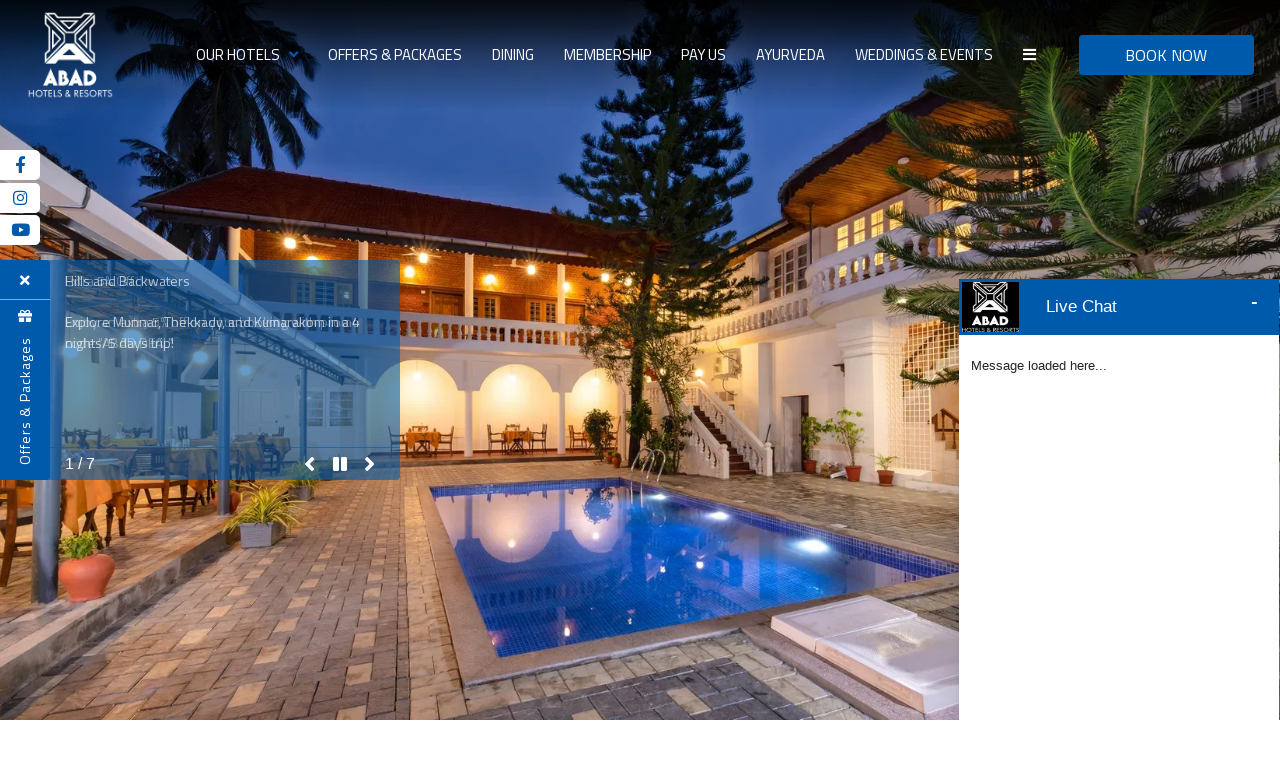

--- FILE ---
content_type: text/html
request_url: https://www.abadhotels.com/
body_size: 19973
content:
<!DOCTYPE html><!--[if IEMobile 7 ]><html dir="ltr" lang="en-US"class="no-js iem7"><![endif]--><!--[if lt IE 7 ]><html dir="ltr" lang="en-US" class="ie ie6 lte9 lte8 lte7"><![endif]--><!--[if IE 7 ]><html dir="ltr" lang="en-US" class="ie ie7 lte9 lte8 lte7"><![endif]--><!--[if IE 8 ]><html dir="ltr" lang="en-US" class="ie ie8 lte9 lte8"><![endif]--><!--[if IE 9 ]><html dir="ltr" lang="en-US" class="ie ie9 lte9"><![endif]--><html lang="en"><head><meta charset="utf-8"/><meta content="width=device-width, initial-scale=1.0, maximum-scale=1.0, user-scalable=no" name="viewport"/><meta content="IE=edge" http-equiv="X-UA-Compatible"/><link class="lazy-load" href="https://cdn.jsdelivr.net/npm/intl-tel-input@24.5.0/build/css/intlTelInput.min.css" rel="stylesheet"/><script defer="" src="https://cdn.jsdelivr.net/npm/intl-tel-input@24.5.0/build/js/intlTelInput.min.js"></script><script>(function(w,d,s,l,i){w[l]=w[l]||[];w[l].push({'gtm.start':
new Date().getTime(),event:'gtm.js'});var f=d.getElementsByTagName(s)[0],
j=d.createElement(s),dl=l!='dataLayer'?'&l='+l:'';j.async=true;j.src=
'https://www.googletagmanager.com/gtm.js?id='+i+dl;f.parentNode.insertBefore(j,f);
})(window,document,'script','dataLayer','GTM-KWHX8T2W');</script><link as="style" href="https://fonts.googleapis.com/css?family=Titillium+Web:300,400,700?display=swap" onload="this.onload=null;this.rel='stylesheet'" rel="preload"/><noscript><link href="https://fonts.googleapis.com/css?family=Titillium+Web:300,400,700?display=swap" rel="stylesheet"/></noscript><link href="https://cdn1.simplotel.com/sites/production/live/6C6B43974298C789/css/simp.min.css" rel="stylesheet" type="text/css"/><link href="https://cdn1.simplotel.com/sites/production/live/6C6B43974298C789/css/custom-plugins.aa205f5a75763c38e8d21e20ff2ae7b6.css" rel="stylesheet" type="text/css"/><link as="style" href="https://cdn1.simplotel.com/fontawesome/latest/css/all.min.css" onload="this.onload=null;this.rel='stylesheet'" rel="preload"/><noscript><link href="https://cdn1.simplotel.com/fontawesome/latest/css/all.min.css" rel="stylesheet" type="text/css"/></noscript><link as="style" href="https://cdn1.simplotel.com/fontawesome/latest/css/v4-shims.min.css" onload="this.onload=null;this.rel='stylesheet'" rel="preload"/><noscript><link href="https://cdn1.simplotel.com/fontawesome/latest/css/v4-shims.min.css" rel="stylesheet" type="text/css"/></noscript><link as="style" href="https://cdn1.simplotel.com/animation/animate.css" onload="this.onload=null;this.rel='stylesheet'" rel="preload"/><noscript><link href="https://cdn1.simplotel.com/animation/animate.css" rel="stylesheet" type="text/css"/></noscript><script type="application/ld+json">
    {
      "@context" : "https://schema.org",
      "@type" : "Hotel",
    
      "name" : "Abad Hotels",
      "description": "Abad Hotels is a chain of premium hotels and resorts spread across the state of Kerala. Let us help you have a memorable sojourning experience. Book Now! ",
      "telephone" : "+91 48 4314 4000",
      "email" : "reservations@abadhotels.com",
      
      "address" : {
        "@type" : "PostalAddress",
        "streetAddress" : "Abad Hotels and Resorts - Kerala, India",
        "addressLocality": "",
        "addressCountry": ""
      },
      
    
    
      "logo": "https://assets.simplotel.com/simplotel/image/upload/x_153,y_147,w_2037,h_2087,r_0,c_crop,q_90/w_355,h_200,f_auto,c_fit/abad-hotels/abad_hotels_LOGO_1_-01_tzgsgq",
    
    
    
      "containsPlace": [],
      
      "photo": "https://assets.simplotel.com/simplotel/image/upload/w_5000,h_3242/x_0,y_0,w_5000,h_2809,r_0,c_crop,q_80,fl_progressive/w_1650,c_fit,f_auto/abad-dutch-bungalow-fort-kochi/361A7365-Edit-Edit_hsqy4y",
      "image": {
        "@type": "ImageObject",
        "url": "https://assets.simplotel.com/simplotel/image/upload/w_5000,h_3242/x_0,y_0,w_5000,h_2809,r_0,c_crop,q_80,fl_progressive/w_1650,c_fit,f_auto/abad-dutch-bungalow-fort-kochi/361A7365-Edit-Edit_hsqy4y"
      },
      
      "url": "https://www.abadhotels.com/",
      "sameAs": [
        "https://www.facebook.com/Abad.hotels/", "https://www.instagram.com/abad.hotels/", "https://www.youtube.com/channel/UCqWT1VEQa_GGbduTPI-x5Rg"
      ]
    }
  </script><title>Abad Hotels | Premium Hotels in Kerala | Resorts in Kerala</title><meta content="Abad Hotels is a chain of premium hotels and resorts spread across the state of Kerala. Let us help you have a memorable sojourning experience. Book Now! " name="Description"/><meta content="Abad Hotels | Premium Hotels in Kerala | Resorts in Kerala" property="og:title"/><meta content="website" property="og:type"/><meta content="https://www.abadhotels.com/" property="og:url"/><meta content="https://assets.simplotel.com/simplotel/image/upload/w_5000,h_3242/x_0,y_0,w_5000,h_2809,r_0,c_crop,q_80,fl_progressive/w_1650,c_fit,f_auto/abad-dutch-bungalow-fort-kochi/361A7365-Edit-Edit_hsqy4y" property="og:image"/><meta content="Abad Hotels is a chain of premium hotels and resorts spread across the state of Kerala. Let us help you have a memorable sojourning experience. Book Now! " property="og:description"/><meta content="Abad Hotels, " name="Keywords"/><link href="https://www.abadhotels.com/" rel="canonical"/><link href="https://fonts.googleapis.com/" rel="dns-prefetch"/><link crossorigin="" href="https://fonts.googleapis.com/" rel="preconnect"/><link href="https://cdn1.simplotel.com/" rel="dns-prefetch"/><link crossorigin="" href="https://cdn1.simplotel.com/" rel="preconnect"/><link href="https://assets.simplotel.com/" rel="dns-prefetch"/><link crossorigin="" href="https://assets.simplotel.com/" rel="preconnect"/><link href="https://fonts.gstatic.com/" rel="dns-prefetch"/><link crossorigin="" href="https://fonts.gstatic.com/" rel="preconnect"/><link href="https://cdn1.simplotel.com/" rel="dns-prefetch"/><link crossorigin="" href="https://cdn1.simplotel.com/" rel="preconnect"/><link href="https://cdnjs.cloudflare.com/" rel="dns-prefetch"/><link crossorigin="" href="https://cdnjs.cloudflare.com/" rel="preconnect"/><meta content="#005aab" name="theme-color"/><link href="https://assets.simplotel.com/simplotel/image/upload/x_523,y_172,w_1284,h_1284,c_crop/w_32,h_32,c_scale/abad-hotels/abad_hotels_LOGO_1_-01_tzgsgq" rel="shortcut icon"/><style type="text/css">header .navbar-nav>li:not(#menuFilterLoc):hover>.dropdown-menu { display: block; }</style><!--[if lte IE 9]><script src="//cdnjs.cloudflare.com/ajax/libs/html5shiv/3.6.2/html5shiv.js"></script> <script src="//cdnjs.cloudflare.com/ajax/libs/respond.js/1.3.0/respond.js"></script><![endif]--><!--[if IE]><link rel="stylesheet" href="./css/ie.css"><![endif]--><script class="lazy-load">
          (function(i,s,o,g,r,a,m){i['GoogleAnalyticsObject']=r;i[r]=i[r]||function(){
          (i[r].q=i[r].q||[]).push(arguments)},i[r].l=1*new Date();a=s.createElement(o),
          m=s.getElementsByTagName(o)[0];a.defer=1;a.src=g;m.parentNode.insertBefore(a,m)
          })(window,document,'script','//www.google-analytics.com/analytics.js','ga');
          ga('create', 'UA-53211139-1', 'auto', {'allowLinker': true});
          ga('require', 'linker');
          ga('linker:autoLink', ['bookings.simplotel.com', 'bookings.abadhotels.com'], false, true);

          ga('send', 'pageview');
          ga('create', 'UA-73156436-1', 'auto', 'commonTracker');
          ga('commonTracker.send', {
              'hitType': 'pageview',
              'dimension1': '',
              'dimension2': 'Abad Hotels'
            });
  </script><script async="" class="lazy-load" src="https://www.googletagmanager.com/gtag/js?id=G-MBPQ9H2744"></script><script class="lazy-load">
          var GA4CLIENTID = null;
          window.dataLayer = window.dataLayer || [];
          function gtag(){dataLayer.push(arguments);}
          gtag('set', 'linker', {
            'domains': ['bookings.simplotel.com', 'bookings.abadhotels.com'],
            'decorate_forms': true
          });
          
          gtag('js', new Date());
          // if ('' == 'on') {
              gtag('config', 'G-MBPQ9H2744', { 'debug_mode':true });
              gtag('get', 'G-MBPQ9H2744', 'client_id', (client_id) => {
                    GA4CLIENTID = client_id;
                });
          // }
          //commonTracker - sends the dimensions on pageview 
          gtag('config', 'G-DMYPKC176S', {
               'debug_mode':true, 
               'custom_map': {
                'dimension1': '',
                'dimension2': 'Abad Hotels'
              }
          });
    
        </script><meta content="BDAACE752F021F8ED5D1AD5A93AAF201" name="msvalidate.01"/></head><body class="parent-hotel for-homepage explorer_chain" data-hotelid="4964"><noscript><iframe height="0" src="https://www.googletagmanager.com/ns.html?id=GTM-KWHX8T2W" style="display:none;visibility:hidden" width="0"></iframe></noscript><main class="outer-page"><header><nav class="navbar navbar-top"><div class="container"><div class="lang-book-wrapper"><div class="resv-wrap"><button class="resv resv_button book_button" data-target="#resv-form" data-toggle="modal">BOOK NOW</button><div class="modal fade" id="resv-form" role="dialog" tabindex="-1"><div class="modal-dialog"><div class="modal-content"><div class="modal-body"><div class="booking-form-wrapper"><button aria-label="Close" class="close" data-dismiss="modal" type="button"><span aria-hidden="true"><svg data-name="Layer 1" id="Layer_1" viewbox="0 0 46.09 45.63" xmlns="http://www.w3.org/2000/svg"><defs><style>.cls-1{fill:#a8a7a8;}</style></defs><title>Close</title><rect class="cls-1" height="0.77" transform="translate(256.16 715.69) rotate(-134.72)" width="32.07" x="655.97" y="321.5"></rect><rect class="cls-1" height="0.77" transform="translate(730.96 -194.29) rotate(135.28)" width="32.07" x="655.59" y="343.63"></rect><rect class="cls-1" height="0.78" transform="translate(-209.8 -701.29) rotate(45.28)" width="32.26" x="677.79" y="343.69"></rect><rect class="cls-1" height="0.78" transform="translate(-685.44 271.49) rotate(-44.72)" width="32.26" x="678.18" y="321.42"></rect></svg></span></button></div></div></div></div></div></div></div><div class="navbar-header"><button class="navbar-toggle collapsed" data-target="#top-menu" data-toggle="collapse" type="button"><span class="sr-only">Toggle navigation</span> <span class="icon-bar"></span> <span class="icon-bar"></span> <span class="icon-bar"></span></button><a class="navbar-brand" href="./"><img alt="abad hotels LOGO 1 -01" loading="lazy" src="https://assets.simplotel.com/simplotel/image/upload/x_153,y_147,w_2037,h_2087,r_0,c_crop,q_90/w_355,h_200,f_auto,c_fit/abad-hotels/abad_hotels_LOGO_1_-01_tzgsgq" style="aspect-ratio: 2037/2087; "/></a></div><div class="navbar-collapse collapse" id="top-menu" style="overflow: visible !important; width: 100% !important; padding-right: 0px;"><ul class="nav navbar-nav" id="top-navbar-collapse"><li class="dropdown primary"><a class="has-submenu" data-toggle="dropdown" href="#">Our Hotels<span class="fa fa-angle-down dropdown-arrow"></span></a><div class="dropdown-menu our-hotel-menu"><ul class="mega-menu"><li class=""><div class="dropdown-header"><h4>Kochi</h4><ol class="ul-top"><li class="li-space"><a href="./dutch-bungalow-fort-kochi/"><span class="fa fa-angle-right"></span> <span class="list-name">Abad Dutch Bungalow, Elphinstone Road, Fort Kochi</span></a></li><li class="li-space"><a href="./atrium-mg-road-kochi/"><span class="fa fa-angle-right"></span> <span class="list-name">Abad Atrium, MG Road Kochi</span></a></li><li class="li-space"><a href="./plaza-mg-road-kochi/"><span class="fa fa-angle-right"></span> <span class="list-name">Abad Plaza, MG Road, Shenoy Kochi</span></a></li><li class="li-space"><a href="./fort-chullicakal-kochi/"><span class="fa fa-angle-right"></span> <span class="list-name">Abad Fort, Chullickal Kochi</span></a></li><li class="li-space"><a href="./the-old-court-house-by-abad-fort-kochi/"><span class="fa fa-angle-right"></span> <span class="list-name">The Old Court House by Abad, Fort Kochi</span></a></li></ol></div></li><li class=""><div class="dropdown-header"><h4>Kovalam</h4><ol class="ul-top"><li class="li-space"><a href="./serviced-villas-kovalam/"><span class="fa fa-angle-right"></span> <span class="list-name">Abad Serviced Villas, Kovalam</span></a></li><li class="li-space"><a href="./harmonia-resort-kovalam/"><span class="fa fa-angle-right"></span> <span class="list-name">Abad Harmonia, Kovalam</span></a></li></ol></div></li><li class=""><div class="dropdown-header"><h4>Mararikulam</h4><ol class="ul-top"><li class="li-space"><a href="./turtle-beach-resort-mararikulam/"><span class="fa fa-angle-right"></span> <span class="list-name">Abad Turtle Beach Resort, Marari Alleppey</span></a></li></ol></div></li><li class=""><div class="dropdown-header"><h4>Munnar</h4><ol class="ul-top"><li class="li-space"><a href="./copper-castle-resort-munnar/"><span class="fa fa-angle-right"></span> <span class="list-name">Abad Copper Castle, Munnar</span></a></li></ol></div></li><li class=""><div class="dropdown-header"><h4>Kumarakom</h4><ol class="ul-top"><li class="li-space"><a href="./cruise-on-the-lake-kumarakom-houseboat/"><span class="fa fa-angle-right"></span> <span class="list-name">Abad Cruise on the Lake, Kumarakom</span></a></li><li class="li-space"><a href="./whispering-palms-resort-kumarakom/"><span class="fa fa-angle-right"></span> <span class="list-name">Abad Whispering Palms, Kumarakom</span></a></li></ol></div></li><li class=""><div class="dropdown-header"><h4>Thekkady</h4><ol class="ul-top"><li class="li-space"><a href="./green-forest-resort-thekkady/"><span class="fa fa-angle-right"></span> <span class="list-name">Abad Green Forest, Thekkady</span></a></li></ol></div></li><li class=""><div class="dropdown-header"><h4>Wayanad</h4><ol class="ul-top"><li class="li-space"><a href="./brookside-lakkidi-resort-wayanad/"><span class="fa fa-angle-right"></span> <span class="list-name">Abad Brookside Lakkidi, Wayanad</span></a></li><li class="li-space"><a href="./parison-plantation-resort-wayanad/"><span class="fa fa-angle-right"></span> <span class="list-name">Parisons Plantation Experiences by ABAD, Wayanad</span></a></li></ol></div></li></ul></div></li><li class="primary"><a class="" href="./offers-packages.html">Offers &amp; Packages</a></li><li class="primary"><a class="" href="./dining/dining.html">Dining</a></li><li class="primary"><a class="" href="./membership/abad-privilege-club-card.html">Membership</a></li><li class="primary"><a class="" href="https://abadhotels.hotelpay.co.in/" target="_blank">Pay Us</a></li><li class="primary"><a class="" href="./ayurveda.html">Ayurveda</a></li><li class="primary"><a class="" href="./weddings-events/meetings-events.html">Weddings &amp; Events</a></li><li class="primary"><a class="" href="./contact-us/contact-us.html">Contact Us</a></li><li class="primary"><a class="" href="./about-us/about-us.html">About Us</a></li><li class="primary"><a class="" href="./blogs.html">Blogs</a></li><li class="primary"><a class="" href="./destinations.html">Destinations</a></li><li class="primary"><a class="" href="./best-hotels-in-kochi.html">Best Hotels in Kochi</a></li><li class="primary"><a class="" href="./explore-the-perfect-wayanad-resorts-with-pools.html">Explore the Perfect Wayanad Resorts With Pools</a></li><li class="primary"><a class="" href="./business-hotels-in-kochi.html">Business Hotels in Kochi</a></li><li class="moreOptions"><a href="#"><i class="fa fa-bars"><span></span></i></a><ul class="dropdown-more"></ul></li></ul></div></div></nav></header><div class="jssor-carousel-container camera-carousel-container aspectratio16-9"><div class="jssor-carousel-wrapper jssor-home-wrapper aspectratio16-9"><div class="jssor-carousel" data-jssortransition="Fade" data-slideinterval="5000" id="homeCarousel"><div class="sliders-jssor" data-u="slides"><div class="item"><img alt="A courtyard with a swimming pool, surrounded by a colonial-style white building with arched windows, warm lighting, and lush greenery. - Abad Dutch Bungalow, Elphinstone Road, Fort Kochi" class="img-responsive" data-aspectratio="16-9" data-src2="https://assets.simplotel.com/simplotel/image/upload/w_5000,h_3242/x_0,y_0,w_5000,h_2809,r_0,c_crop,q_80,fl_progressive/w_1650,c_fit,f_auto/abad-dutch-bungalow-fort-kochi/361A7365-Edit-Edit_hsqy4y" data-u="image" height="768" src="https://assets.simplotel.com/simplotel/image/upload/w_5000,h_3242/x_0,y_0,w_5000,h_2809,r_0,c_crop,q_80,fl_progressive/w_1650,c_fit,f_auto/abad-dutch-bungalow-fort-kochi/361A7365-Edit-Edit_hsqy4y" style="aspect-ratio: 5000/2809; " width="1366"/></div><div class="item"><img alt="A colonial-style white building with a symmetrical facade, arched entryway, and a sign reading The Old Court House above the entrance. The structure features dark-framed windows, a brown sloping roof, and neatly arranged greenery in front. – The Old Court " class="img-responsive" data-aspectratio="16-9" data-src2="https://assets.simplotel.com/simplotel/image/upload/w_5000,h_3333/x_0,y_0,w_5000,h_2812,r_0,c_crop,q_80,fl_progressive/w_1650,c_fit,f_auto/the-old-court-house-by-abad-fort-kochi/DSC01510-Recovered_e9cvlk" data-u="image" height="768" loading="lazy" width="1366"/></div><div class="item"><img alt="A woman lying in a hammock near a beach, reading a book at Abad Turtle Beach Resort, Marari Alleppey, the best resort in Alleppey" class="img-responsive" data-aspectratio="16-9" data-src2="https://assets.simplotel.com/simplotel/image/upload/x_0,y_228,w_4368,h_2457,r_0,c_crop,q_80,fl_progressive/w_1650,c_fit,f_auto/abad-turtle-beach-resort-mararikulam/turtle_beach_lqvkaw" data-u="image" height="768" loading="lazy" width="1366"/></div><div class="item"><img alt="Ab10" class="img-responsive" data-aspectratio="16-9" data-src2="https://assets.simplotel.com/simplotel/image/upload/x_0,y_94,w_1800,h_1015,r_0,c_crop,q_80,fl_progressive/w_1650,c_fit,f_auto/abad-cruise-on-the-lake-alleppey/Ab10_kbc539" data-u="image" height="768" loading="lazy" width="1366"/></div><div class="item"><img alt="DSC 7551 copy" class="img-responsive" data-aspectratio="16-9" data-src2="https://assets.simplotel.com/simplotel/image/upload/w_5000,h_3337/x_0,y_261,w_5000,h_2816,r_0,c_crop,q_80,fl_progressive/w_1650,c_fit,f_auto/abad-hotels/DSC_7551_copy_vbt4lx" data-u="image" height="768" loading="lazy" width="1366"/></div><div class="item"><img alt="Abad-Brookside" class="img-responsive" data-aspectratio="16-9" data-src2="https://assets.simplotel.com/simplotel/image/upload/x_0,y_0,w_1916,h_1080,r_0,c_crop,q_80,fl_progressive/w_1650,c_fit,f_auto/abad-hotels/Abad-Brookside_eut5lc" data-u="image" height="768" loading="lazy" width="1366"/></div><div class="item"><img alt="whispering palms" class="img-responsive" data-aspectratio="16-9" data-src2="https://assets.simplotel.com/simplotel/image/upload/w_5000,h_3333/x_0,y_261,w_4999,h_2817,r_0,c_crop,q_80,fl_progressive/w_1650,c_fit,f_auto/abad-hotels/whispering_palms_vfpzeg" data-u="image" height="768" loading="lazy" width="1366"/></div><div class="item"><img alt="01.IMG 0259" class="img-responsive" data-aspectratio="16-9" data-src2="https://assets.simplotel.com/simplotel/image/upload/x_0,y_167,w_3209,h_1808,r_0,c_crop,q_80,fl_progressive/w_1650,c_fit,f_auto/abad-hotels/01.IMG_0259_lh5igk" data-u="image" height="768" loading="lazy" width="1366"/></div><div class="item"><img alt="shutterstock 245972905" class="img-responsive" data-aspectratio="16-9" data-src2="https://assets.simplotel.com/simplotel/image/upload/x_0,y_66,w_4648,h_2620,r_0,c_crop,q_80,fl_progressive/w_1650,c_fit,f_auto/abad-hotels/shutterstock_245972905_b5dvbb" data-u="image" height="768" loading="lazy" width="1366"/></div></div><div class="carousel-caption-wrapper" data-autocenter="2" data-scale="0" data-scale-bottom="0"><div class="jssor-caption camera_caption bottom-position right-position aspectratio16-9"></div><div class="jssor-caption camera_caption bottom-position right-position aspectratio16-9"></div><div class="jssor-caption camera_caption bottom-position right-position aspectratio16-9"><div class="caption-as-text"><i>Explore Kerala, Experience Abad</i></div></div><div class="jssor-caption camera_caption bottom-position right-position aspectratio16-9"><div class="caption-as-text"><i>Explore Kerala, Experience Abad</i></div></div><div class="jssor-caption camera_caption bottom-position right-position aspectratio16-9"><div class="caption-as-text"><i>Explore Kerala, Experience Abad</i></div></div><div class="jssor-caption camera_caption bottom-position right-position aspectratio16-9"><div class="caption-as-text"><i>Explore Kerala, Experience Abad</i></div></div><div class="jssor-caption camera_caption bottom-position right-position aspectratio16-9"><div class="caption-as-text"><i>Explore Kerala, Experience Abad</i></div></div><div class="jssor-caption camera_caption bottom-position right-position aspectratio16-9"><div class="caption-as-text"><i>Explore Kerala, Experience Abad</i></div></div><div class="jssor-caption camera_caption bottom-position right-position aspectratio16-9"><div class="caption-as-text"><i>Explore Kerala, Experience Abad</i></div></div></div><div class="jssorb036" data-autocenter="1" data-scale="0" data-scale-bottom="0" data-u="navigator"><div class="bullet-icon" data-u="prototype"><svg viewbox="0 0 16000 16000"><rect class="bullet-indicators" height="16000" rx="50%" ry="50%" width="16000" x="0" y="0"></rect></svg></div></div><div class="jssora051 arrowleft-jssor" data-autocenter="2" data-scale="0" data-scale-left="0" data-u="arrowleft"><svg viewbox="0 0 16000 16000"><polyline class="jssor-arrows" points="11040,1920 4960,8000 11040,14080 "></polyline></svg></div><div class="jssora051 arrowright-jssor" data-autocenter="2" data-scale="0" data-scale-right="0" data-u="arrowright"><svg viewbox="0 0 16000 16000"><polyline class="jssor-arrows" points="4960,1920 11040,8000 4960,14080 "></polyline></svg></div></div></div><div class="weather-time-widget-holder"></div><div class="bookingform-wrapper"><div class="abs_parent"><div class="sm_booking_form clearfix booking-form booking-form-vc-desktop" id="bookingForm"><div class="form-group select-block select-location"><label>Location</label><div><select class="form-control" id="booking-engine-groups"><option data-group_id="18741" selected="">Kochi</option><option data-group_id="18743">Kovalam</option><option data-group_id="19200">Mararikulam</option><option data-group_id="18756">Munnar</option><option data-group_id="18758">Kumarakom</option><option data-group_id="18759">Thekkady</option><option data-group_id="18760">Wayanad</option></select></div></div><div class="form-group select-block select-hotel"><label>Hotel</label><div><select class="form-control" id="booking-engine-hotels"><option data-group_id="18741" data-hotel_id="4966" selected="">Abad Dutch Bungalow, Elphinstone Road, Fort Kochi</option><option data-group_id="18741" data-hotel_id="4965">Abad Atrium, MG Road Kochi</option><option data-group_id="18741" data-hotel_id="4968">Abad Plaza, MG Road, Shenoy Kochi</option><option data-group_id="18741" data-hotel_id="4967">Abad Fort, Chullickal Kochi</option><option data-group_id="18741" data-hotel_id="9273">The Old Court House by Abad, Fort Kochi</option></select></div></div><div class="form-group hidden select-block select-hotel"><label>Hotel</label><div><select class="form-control" id="booking-engine-hotels-clone"><option data-group_id="18741" data-hotel_id="4966">Abad Dutch Bungalow, Elphinstone Road, Fort Kochi</option><option data-group_id="18741" data-hotel_id="4965">Abad Atrium, MG Road Kochi</option><option data-group_id="18741" data-hotel_id="4968">Abad Plaza, MG Road, Shenoy Kochi</option><option data-group_id="18741" data-hotel_id="4967">Abad Fort, Chullickal Kochi</option><option data-group_id="18741" data-hotel_id="9273">The Old Court House by Abad, Fort Kochi</option><option data-group_id="18743" data-hotel_id="4971">Abad Serviced Villas, Kovalam</option><option data-group_id="18743" data-hotel_id="4979">Abad Harmonia, Kovalam</option><option data-group_id="19200" data-hotel_id="4977">Abad Turtle Beach Resort, Marari Alleppey</option><option data-group_id="18756" data-hotel_id="4976">Abad Copper Castle, Munnar</option><option data-group_id="18758" data-hotel_id="5359">Abad Cruise on the Lake, Kumarakom</option><option data-group_id="18758" data-hotel_id="4978">Abad Whispering Palms, Kumarakom</option><option data-group_id="18759" data-hotel_id="4980">Abad Green Forest, Thekkady</option><option data-group_id="18760" data-hotel_id="4981">Abad Brookside Lakkidi, Wayanad</option><option data-group_id="18760" data-hotel_id="5453">Parisons Plantation Experiences by ABAD, Wayanad</option></select></div></div><div class="whyBookDirect" style=""><a class="active">Why Book Direct?</a><div class="wrapperOfBenefits"><ul class="benefitList"><li class="listItem"><i class="far fas fa-angle-double-right"></i>Offers for website direct bookings</li><li class="listItem"><i class="far fas fa-ban"></i>Best cancellation policy for website bookings</li><li class="listItem"><i class="far far fa-clock"></i>Early check-in or late check-out (Subject to Availability)</li><li class="listItem"><i class="far fas fa-hotel"></i>Most Affordable Stay in Prime locations with Best Amenities</li><li class="listItem"><i class="far fas fa-badge-dollar"></i>Additional discount for ICICI card holders</li></ul></div></div><form action="https://bookings.abadhotels.com" class="sm_booking_form booking-form booking-button" data-engine="simplotel" data-group_id="18741" data-hotel_id="4966" id="booking-form" method="GET" target="_self"><input id="chain_id" name="chainId" type="hidden" value="4964"/><input id="property_id" name="propertyId" type="hidden" value="4966"/><input id="check_in" name="checkIn" type="hidden"/><input id="check_out" name="checkOut" type="hidden"/><div class="form-group date-parameter-block tohide"><label>Check In</label><div class="dp-holder"><input class="arrival-date-input form-control" type="text"/><span class="fa fa-calendar"></span></div></div><div class="form-group date-parameter-block tohide"><label>Check Out</label><div class="dp-holder"><input class="departure-date-input form-control" type="text"/><span class="fa fa-calendar"></span></div></div><div class="adult-wrapper"><div class="form-group adult-block tohide"><label for="adults_id">Adults</label><div><select class="form-control" data-meta="1" id="adults_id" name="adults"><option selected="" value="1">1</option><option value="2">2</option></select></div></div></div><div class="child-wrapper"><div class="form-group child-block tohide" data-placement="bottom" data-toggle="tooltip" title="Age : 5-12 Years"><label for="children_id">Children</label><div><select class="form-control" data-meta="0" id="children_id" name="children"><option selected="" value="0">0</option><option value="1">1</option><option value="2">2</option></select></div></div></div><div class="form-group promo-block text-field tohide"><label for="promo_code">Promo Code</label><div class="tb-holder"><input class="form-control" data-meta="current_hotel.showPromocode" id="promo_code" name="promocode" type="text" value=""/></div></div><div class="form-group min-price-wrapper"><input class="min-room-price" data-meta="" type="hidden" value=""/></div><div class="btn-wrapper"><div class="form-group check-btn-holder"><input class="btn btn-full-width" data-meta="" type="submit" value="Book Now"/></div></div><input class="common" data-checkindate="Today" data-checkindateselected="" data-childmaxage="12" data-childminage="5" data-lengthofstay="1" data-lengthofstayselected="" data-propertytype="chain" data-resbtnname="Book Now" type="hidden"/></form><div class="open-form-block vc_open-form-block booking-button"><a class="open-booking-form" href="#"><span class="link-text">More Options</span> <i class="fa fa-lg fa-plus-circle link-icon"></i></a></div></div></div></div></div><div class="promotions-wrapper"><a class="promo-btn" href="#"><span class="promo-text">Offers &amp; Packages</span> <span class="promo-gift fa fa-gift"></span> <span class="promo-close"><i class="fa fa-chevron-down"></i></span></a><div class="promo-details-wrap hide-promotions"><div class="promo-details"><div class="cycle-slideshow" data-cycle-caption=".custom-caption" data-cycle-log="false" data-cycle-loop="1" data-cycle-slides="&gt; div" data-cycle-timeout="4700" id="promos"><div class="promotions"><a class="promo-page-link" href="./offers-packages/extra-5-off.html"><div class="promotion-content"><p class="promotion-heading clamped-4">Extra 5% Off</p><p class="promotion-para">Enjoy an extra 5% off on your booking with promo code "ABAD DEAL"</p></div></a></div><div class="promotions"><a class="promo-page-link" href="./offers-packages/hills-and-backwaters.html"><div class="promotion-content"><p class="promotion-heading clamped-4">Hills and Backwaters</p><p class="promotion-para">Explore Munnar, Thekkady, and Kumarakom in a 4 nights/5 days trip!</p></div></a></div><div class="promotions"><a class="promo-page-link" href="./offers-packages/enchanting-kerala.html"><div class="promotion-content"><p class="promotion-heading clamped-4">Enchanting Kerala</p><p class="promotion-para">Explore Mattanchhery Palace, Eravikulam National Park, Thekkady Lake and much more in a 5 nights/6 days trip!</p></div></a></div><div class="promotions"><a class="promo-page-link" href="./offers-packages/amazing-kerala.html"><div class="promotion-content"><p class="promotion-heading clamped-4">Amazing Kerala</p><p class="promotion-para">An exciting tour to Cochin, Munnar, Thekkady, Kumarakom and Alleppey in a 6 nights/7 days trip!</p></div></a></div><div class="promotions"><a class="promo-page-link" href="./offers-packages/best-of-abad.html"><div class="promotion-content"><p class="promotion-heading clamped-4">Best of Abad</p><p class="promotion-para">An unforgettable experience to Cochin, Munnar, Thekkady, Kumarakom and Kovalam. A 7 nights/8 days trip!</p></div></a></div><div class="promotions"><a class="promo-page-link" href="./offers-packages/honeymoon-packages.html"><div class="promotion-content"><p class="promotion-heading clamped-4">Honeymoon Packages</p><p class="promotion-para">Exciting Honeymoon Packages to Cochin, Munnar, Thekkady, Kumarakom and Alleppey!</p></div></a></div><div class="promotions"><a class="promo-page-link" href="./offers-packages/week-stay-offer.html"><div class="promotion-content"><p class="promotion-heading clamped-4">Week Stay Offer</p><p class="promotion-para">Book your stay for 7 days or more &amp; get pick/drop from the nearest airport/railway station + 10% discount on food!</p></div></a></div></div><div class="promo-control"><div class="play-pause"><span class="custom-caption"></span> <span class="fa fa-angle-right controls camera_next1" data-cycle-cmd="next"></span> <span class="sr-only">previous promo</span> <span class="pause-button fa fa-pause"></span> <span class="sr-only">pause Promo</span> <span class="play-button fa fa-play"></span> <span class="sr-only">play Promo</span> <span class="fa fa-angle-left controls camera_prev1" data-cycle-cmd="prev"></span> <span class="sr-only">next Promo</span></div></div></div></div></div><div class="homepage"><div class="container-wrapper"><div class="clearfix address-block-details text-center"><div class="hotel-info col-xs-12"><h1 class="hotel-heading">ABAD HOTELS</h1></div><div class="hotel-contacts col-xs-12"><h6 class="hotel-address">Abad Hotels and Resorts - Kerala, India</h6><address class="row"><div class="address-telephone"><div class="telephone-number-block"><span class="fa-stack"><i class="fa fa-circle fa-stack-2x"></i> <i class="fa fa-phone fa-stack-1x"></i></span> <span class="telephone-number">+91 48 4314 4000</span></div><div class="address-email"><a href="mailto:reservations@abadhotels.com?Subject=Enquiry" target="_top"><span class="fa-stack"><i class="fa fa-circle fa-stack-2x"></i> <i class="fa fa-envelope fa-stack-1x"></i></span> <span class="email-id">reservations@abadhotels.com</span></a></div></div></address></div></div></div><div class="container-fluid"><div class="row clearfix"><div class="content_wrapper"><div class="no-gutter clearfix"><div class="clearfix widget-wrapper wt1tb fullWidthWidget" data-widget-id="2137991" style=" "><div class="fullWidthWidgetWrapper clearfix"><div class="col-xs-12 one-col text-content"><div class="text-content-wrapper"><p></p><div class="table-responsive"><table class="table" style="width: 100%;"><tbody><tr><td style="text-align: center;"><span aria-hidden="true" class="fal fa-map-marked" style="font-size: 50px;"></span><span style="color:null;"></span><h3><span style="color:null;">8 DESTINATIONS</span></h3><span style="color:null;"></span></td><td style="text-align: center;"><span style="color:null;"><span aria-hidden="true" class="fal fa-hotel" style="font-size: 50px;"></span></span><h3><span style="color:null;">15 HOTELS</span></h3></td><td style="text-align: center;"><span style="color:null;"><span aria-hidden="true" class="fal fa-bed" style="font-size: 50px;"></span></span><h3><span style="color:null;">500+ ROOMS</span></h3></td><td style="text-align: center;"><span style="color:null;"><span aria-hidden="true" class="fal fa-hands-helping" style="font-size: 50px;"></span></span><h3><span style="color:null;">4 DECADES<br/> OF TRUST</span></h3></td></tr></tbody></table></div><p></p></div></div></div></div><div class="clearfix widget-wrapper wt1tb" data-widget-id="2142584" style=" "><div class="col-xs-12 one-col text-content"><div class="text-content-wrapper"><p></p></div></div></div><div class="clearfix widget-wrapper wtsubheader" data-widget-id="2143924" style=" "><div class="col-xs-12 one-col text-content"><h2 class="text-align">ABAD HOTELS AND RESORTS</h2></div></div><div class="clearfix widget-wrapper wt1tb" data-widget-id="2137990" style=" "><div class="col-xs-12 one-col text-content"><div class="text-content-wrapper"><p></p><p style="text-align: justify;"><span style="color:null;"></span></p><p><span style="color:null;">Snuggled between the Western Ghats in the East and the Arabian Sea on the West, Kerala is a destination of a lifetime. The timeless beauty of the palm-fringed beaches of Kovalam and Mararikulam, the tranquillity of the calm backwaters of Kuttanad and the mesmerizing woods of Munnar and Wayanad will sway over your hearts long after your trip is over. Blessed with an abundance of natural beauty and ecological diversity, Kerala is home to amazing hill stations, interesting wildlife sanctuaries, waterfalls, unique cultural festivals, gorgeous beaches and serene backwater destinations.<br/> <br/> With properties across the popular destinations here, Abad offers you unforgettable experiences and unique Kerala tour packages that are customised according to your preference. Alongside thoughtful stays, guests can experience <a class="internal-link" data-page-id="802890" href="./dining/dining.html" target="_self">dining</a> at Abad Hotels, where regional flavours and familiar favourites are served across our restaurants. Abad also offers dedicated spaces for <a class="internal-link" data-page-id="801834" href="./weddings-events/meetings-events.html" target="_self">weddings and events</a>, designed for intimate gatherings as well as larger celebrations set against Kerala’s natural surroundings. For moments of relaxation, select properties feature a <a class="internal-link" data-page-id="802914" href="./ayurveda.html" target="_self">spa</a> experience, offering a calm retreat during your stay.</span></p><p></p></div></div></div><div class="clearfix widget-wrapper wt1tb" data-widget-id="2142542" style=" "><div class="col-xs-12 one-col text-content"><div class="text-content-wrapper"><p></p><h2 style="text-align: center;">EXPLORE KERALA, EXPERIENCE ABAD</h2><p></p></div></div></div><div class="clearfix widget-wrapper wt1tb" data-widget-id="2138018" style=" "><div class="col-xs-12 one-col text-content"><div class="text-content-wrapper"><p></p></div></div></div><div class="clearfix widget-wrapper generic_slider jssor-carousel-container" data-widget-id="2142538" style=" "><div class="col-xs-12 one-col jssor-carousel-wrapper"><div class="jssor-carousel" data-jssortransition="Fade" data-slideinterval="3000" id="jssorCommonCarousel_7"><div class="loading-spin" data-u="loading"><img alt="loading image" loading="lazy" src="./css/images/tail-spin.svg"/></div><div class="sliders-jssor slider" data-u="slides"><div class="item"><img alt="1Alappuzha N" data-alt="1Alappuzha N" data-aspectratio="16-9" data-src2="https://assets.simplotel.com/simplotel/image/upload/x_0,y_291,w_4896,h_2754,r_0,c_crop,q_80,fl_progressive/w_900,f_auto,c_fit/abad-hotels/1Alappuzha_N_fnysop" data-u="image" loading="lazy" src="https://assets.simplotel.com/simplotel/image/upload/x_0,y_291,w_4896,h_2754,r_0,c_crop,q_80,fl_progressive/w_900,f_auto,c_fit/abad-hotels/1Alappuzha_N_fnysop" style="aspect-ratio: 4896/2754; "/></div><div class="item"><img alt="An overview of fishermen using Chinese nets from their boat to catch fishes." data-alt="An overview of fishermen using Chinese nets from their boat to catch fishes." data-aspectratio="16-9" data-src2="https://assets.simplotel.com/simplotel/image/upload/x_0,y_392,w_3072,h_1727,r_0,c_crop,q_80,fl_progressive/w_900,f_auto,c_fit/abad-hotels/2Kochi_N_byrjgd" data-u="image" loading="lazy"/></div><div class="item"><img alt="3Kovl Nn" data-alt="3Kovl Nn" data-aspectratio="16-9" data-src2="https://assets.simplotel.com/simplotel/image/upload/x_0,y_1531,w_1942,h_1094,r_0,c_crop,q_80,fl_progressive/w_900,f_auto,c_fit/abad-hotels/3Kovl_Nn_ozavec" data-u="image" loading="lazy"/></div><div class="item"><img alt="4Marari N" data-alt="4Marari N" data-aspectratio="16-9" data-src2="https://assets.simplotel.com/simplotel/image/upload/x_0,y_0,w_3838,h_2160,r_0,c_crop,q_80,fl_progressive/w_900,f_auto,c_fit/abad-hotels/4Marari_N_fvje7y" data-u="image" loading="lazy"/></div><div class="item"><img alt="An aerial view of a building surrounded by green tea plantations." data-alt="An aerial view of a building surrounded by green tea plantations." data-aspectratio="16-9" data-src2="https://assets.simplotel.com/simplotel/image/upload/x_0,y_147,w_3100,h_1743,r_0,c_crop,q_80,fl_progressive/w_900,f_auto,c_fit/abad-hotels/5Munnar_Nn_ikon1n" data-u="image" loading="lazy"/></div><div class="item"><img alt="6Kumarakom Nn" data-alt="6Kumarakom Nn" data-aspectratio="16-9" data-src2="https://assets.simplotel.com/simplotel/image/upload/x_0,y_0,w_4030,h_2268,r_0,c_crop,q_80,fl_progressive/w_900,f_auto,c_fit/abad-hotels/6Kumarakom_Nn_arg7ho" data-u="image" loading="lazy"/></div><div class="item"><img alt="7Thekkady OnN" data-alt="7Thekkady OnN" data-aspectratio="16-9" data-src2="https://assets.simplotel.com/simplotel/image/upload/x_0,y_152,w_2240,h_1260,r_0,c_crop,q_80,fl_progressive/w_900,f_auto,c_fit/abad-hotels/7Thekkady_OnN_xz8we7" data-u="image" loading="lazy"/></div><div class="item"><img alt="8Wayanad OnN" data-alt="8Wayanad OnN" data-aspectratio="16-9" data-src2="https://assets.simplotel.com/simplotel/image/upload/x_0,y_59,w_1339,h_755,r_0,c_crop,q_80,fl_progressive/w_900,f_auto,c_fit/abad-hotels/8Wayanad_OnN_xrpozo" data-u="image" loading="lazy"/></div><div class="item"><img alt="9Mananthavady N" data-alt="9Mananthavady N" data-aspectratio="16-9" data-src2="https://assets.simplotel.com/simplotel/image/upload/x_0,y_151,w_1382,h_778,r_0,c_crop,q_80,fl_progressive/w_900,f_auto,c_fit/abad-hotels/9Mananthavady_N_kxgot8" data-u="image" loading="lazy"/></div></div><div class="carousel-caption-wrapper" data-autocenter="2" data-scale="0" data-scale-bottom="0"><div class="camera_caption fadeIn jssor-caption"><div class="caption-as-text"><h2><span style="color:#ffffff;">ALAPPUZHA</span></h2></div></div><div class="camera_caption fadeIn jssor-caption"><div class="caption-as-text"><h2><span style="color:#ffffff;">KOCHI</span></h2></div></div><div class="camera_caption fadeIn jssor-caption"><div class="caption-as-text"><h2><span style="color:#ffffff;">KOVALAM</span></h2></div></div><div class="camera_caption fadeIn jssor-caption"><div class="caption-as-text"><h2><span style="color:#ffffff;">MARARIKULAM</span></h2></div></div><div class="camera_caption fadeIn jssor-caption"><div class="caption-as-text"><h2><span style="color:#ffffff;">MUNNAR</span></h2></div></div><div class="camera_caption fadeIn jssor-caption"><div class="caption-as-text"><h2><span style="color:#ffffff;">KUMARAKOM</span></h2></div></div><div class="camera_caption fadeIn jssor-caption"><div class="caption-as-text"><h2><span style="color:#ffffff;">THEKKADY</span></h2></div></div><div class="camera_caption fadeIn jssor-caption"><div class="caption-as-text"><h2><span style="color:#ffffff;">WAYANAD</span></h2></div></div><div class="camera_caption fadeIn jssor-caption"><div class="caption-as-text"><h2><span style="color:#ffffff;">MANANTHAVADY</span></h2></div></div></div><div class="jssora051 arrowleft-jssor" data-autocenter="2" data-scale="0" data-scale-left="0" data-u="arrowleft"><svg viewbox="0 0 16000 16000"><polyline class="jssor-arrows" points="11040,1920 4960,8000 11040,14080 "></polyline></svg></div><div class="jssora051 arrowright-jssor" data-autocenter="2" data-scale="0" data-scale-right="0" data-u="arrowright"><svg viewbox="0 0 16000 16000"><polyline class="jssor-arrows" points="4960,1920 11040,8000 4960,14080 "></polyline></svg></div></div></div></div><div class="clearfix widget-wrapper wt1tb" data-widget-id="2138088" style=" "><div class="col-xs-12 one-col text-content"><div class="text-content-wrapper"><p></p><p style="text-align: justify;"><span style="color:null;"></span></p><p><span style="color:null;">Lush greenery, spice gardens, fish curry and rice, Ayurveda, centuries-old dance forms, and a culture steeped in diversity - it is the ordinary yet exotic qualities that make Kerala an extraordinary destination. Rated by National Geographic as one of the ten paradises of the world, this is a land where travelers discover themselves. We offer the best Kerala holiday packages covering hill stations and tea plantations, wildlife sanctuaries, backwaters, beaches, heritage, and city life. With grand structures housing tastefully built rooms in the most picturesque locations, we show you Kerala, the Malayalee way.</span></p><p></p></div></div></div><div class="clearfix widget-wrapper wtsubheader simp-custom-our-destination" data-widget-id="2455869" style=" "><div class="col-xs-12 one-col text-content"><h2 class="text-align">Our Destinations</h2></div></div><div class="clearfix widget-wrapper wt1imgtop-1tbbot imageDescriptionbottom1 wt-image-text-slider nonFullWidthWidget simp-custom-destination-slider" data-widget-id="2285152" style=" "><div class="col-xs-12 one-col text-content"><img alt="shutterstock 245972905" class="img-responsive image-content-29" loading="lazy" src="https://assets.simplotel.com/simplotel/image/upload/x_0,y_69,w_4648,h_2615,r_0,c_crop,q_80,fl_progressive/w_900,f_auto,c_fit/abad-hotels/shutterstock_245972905_b5dvbb" style="aspect-ratio: 4648/2615; "/><div class="text-content-wrapper"><p></p><h2 style="text-align: center;"><br/> Kochi </h2> <ul><li><a class="internal-link" data-page-id="785732" href="./dutch-bungalow-fort-kochi/" target="_self">Abad Dutch Bungalow, Elphinstone Road, Fort Kochi</a></li><li><a class="internal-link" data-page-id="785731" href="./atrium-mg-road-kochi/" target="_self">Abad Atrium, MG Road Kochi</a></li><li><a class="internal-link" data-page-id="785734" href="./plaza-mg-road-kochi/" target="_self">Abad Plaza, MG Road, Shenoy Kochi</a></li><li><a class="internal-link" data-page-id="785734" href="./plaza-mg-road-kochi/" target="_self">Abad Fort, Chullickal Kochi</a></li><li><a class="internal-link" data-page-id="870367" href="./the-old-court-house-by-abad-fort-kochi/" target="_self">The Old Court House by Abad, Fort Kochi</a></li></ul><p></p></div></div><div class="col-xs-12 one-col text-content"><img alt="dream-holidays-YCF bEZp8KE-unsplash mz4klt" class="img-responsive image-content-29" loading="lazy" src="https://assets.simplotel.com/simplotel/image/upload/x_0,y_141,w_1500,h_843,r_0,c_crop,q_80,fl_progressive/w_900,f_auto,c_fit/abad-hotels/dream-holidays-YCF_bEZp8KE-unsplash_mz4klt_whgfxj" style="aspect-ratio: 1500/843; "/><div class="text-content-wrapper"><p></p><h2 style="text-align: center;"><br/> Kovalam</h2> <ul><li><a class="internal-link" data-page-id="785737" href="./serviced-villas-kovalam/" target="_self">Abad Serviced Villas, Kovalam</a></li><li><a class="internal-link" data-page-id="785849" href="./harmonia-resort-kovalam/" target="_self">Abad Harmonia, Kovalam</a></li></ul><p></p></div></div><div class="col-xs-12 one-col text-content"><img alt="4Marari N" class="img-responsive image-content-29" loading="lazy" src="https://assets.simplotel.com/simplotel/image/upload/x_0,y_0,w_3840,h_2160,r_0,c_crop,q_80,fl_progressive/w_900,f_auto,c_fit/abad-hotels/4Marari_N_fvje7y" style="aspect-ratio: 3840/2160; "/><div class="text-content-wrapper"><p></p><h2 style="text-align: center;"><br/> Mararikulam</h2> <ul><li><a class="internal-link" data-page-id="785847" href="./turtle-beach-resort-mararikulam/" target="_self">Abad Turtle Beach Resort, Marari Alleppey</a></li></ul><p></p></div></div><div class="col-xs-12 one-col text-content"><img alt="An aerial view of a building surrounded by green tea plantations." class="img-responsive image-content-29" loading="lazy" src="https://assets.simplotel.com/simplotel/image/upload/x_0,y_178,w_3100,h_1744,r_0,c_crop,q_80,fl_progressive/w_900,f_auto,c_fit/abad-hotels/5Munnar_Nn_ikon1n" style="aspect-ratio: 3100/1744; "/><div class="text-content-wrapper"><p></p><h2 style="text-align: center;"><br/> Munnar</h2> <ul><li><a class="internal-link" data-page-id="785846" href="./copper-castle-resort-munnar/" target="_self">Abad Copper Castle, Munnar</a></li></ul><p></p></div></div><div class="col-xs-12 one-col text-content"><img alt="6Kumarakom Nn" class="img-responsive image-content-29" loading="lazy" src="https://assets.simplotel.com/simplotel/image/upload/x_0,y_0,w_4032,h_2268,r_0,c_crop,q_80,fl_progressive/w_900,f_auto,c_fit/abad-hotels/6Kumarakom_Nn_arg7ho" style="aspect-ratio: 4032/2268; "/><div class="text-content-wrapper"><p></p><h2 style="text-align: center;"><br/> Kumarakom</h2> <ul><li><a class="internal-link" data-page-id="785848" href="./whispering-palms-resort-kumarakom/" target="_self">Abad Whispering Palms, Kumarakom</a></li><li><a class="internal-link" data-page-id="795210" href="./cruise-on-the-lake-kumarakom-houseboat/" target="_self">Abad Cruise on the Lake, Kumarakom</a></li></ul><p></p></div></div><div class="col-xs-12 one-col text-content"><img alt="7Thekkady OnN" class="img-responsive image-content-29" loading="lazy" src="https://assets.simplotel.com/simplotel/image/upload/x_0,y_114,w_2240,h_1260,r_0,c_crop,q_80,fl_progressive/w_900,f_auto,c_fit/abad-hotels/7Thekkady_OnN_xz8we7" style="aspect-ratio: 2240/1260; "/><div class="text-content-wrapper"><p></p><h2 style="text-align: center;"><br/> Thekkady</h2> <ul><li><a class="internal-link" data-page-id="785850" href="./green-forest-resort-thekkady/" target="_self">Abad Green Forest, Thekkady</a></li></ul><p></p></div></div><div class="col-xs-12 one-col text-content"><img alt="8Wayanad OnN" class="img-responsive image-content-29" loading="lazy" src="https://assets.simplotel.com/simplotel/image/upload/x_0,y_27,w_1339,h_754,r_0,c_crop,q_80,fl_progressive/w_900,f_auto,c_fit/abad-hotels/8Wayanad_OnN_xrpozo" style="aspect-ratio: 1339/754; "/><div class="text-content-wrapper"><p></p><h2 style="text-align: center;"><br/> Wayanad</h2> <ul><li><a class="internal-link" data-page-id="785851" href="./brookside-lakkidi-resort-wayanad/" target="_self">Abad Brookside Lakkidi, Wayanad</a></li><li><a class="internal-link" data-page-id="797807" href="./parison-plantation-resort-wayanad/" target="_self">Parisons Plantation Experiences by ABAD, Wayanad</a></li></ul><p></p></div></div><div class="col-xs-12 one-col text-content"><img alt="woman-relaxing-relax-spa-56884" class="img-responsive image-content-29" loading="lazy" src="https://assets.simplotel.com/simplotel/image/upload/x_0,y_203,w_3888,h_2187,r_0,c_crop,q_80,fl_progressive/w_900,f_auto,c_fit/abad-hotels/woman-relaxing-relax-spa-56884_zhjqw5" style="aspect-ratio: 3888/2187; "/><div class="text-content-wrapper"><p></p><h2 style="text-align: center;"><br/> Thrissur</h2> <ul><li><a href="https://www.thekeralaayurveda.com/" target="_blank">Ayur On The Beach Nattika</a></li></ul><p></p></div></div></div><div class="clearfix widget-wrapper wtsubheader" data-widget-id="2142539" style=" "><div class="col-xs-12 one-col text-content"><h2 class="text-align">OUR HOTELS AND RESORTS</h2></div></div><div class="clearfix widget-wrapper wt1imgtop-1tbbot imageDescriptionbottom1 wt-image-text-slider nonFullWidthWidget" data-widget-id="2138004" style=" "><div class="col-xs-12 one-col text-content"><img alt="1" class="img-responsive image-content-29" loading="lazy" src="https://assets.simplotel.com/simplotel/image/upload/x_99,y_0,w_1602,h_1201,r_0,c_crop,q_80,fl_progressive/w_900,f_auto,c_fit/abad-hotels/1_qqnozr" style="aspect-ratio: 1602/1201; "/><div class="text-content-wrapper"><p> </p><h4 style="text-align: center;"><a class="internal-link" data-page-id="795210" href="./cruise-on-the-lake-kumarakom-houseboat/" target="_self">ABAD CRUISE ON THE LAKE, KUMARAKOM</a></h4><p></p></div></div><div class="col-xs-12 one-col text-content"><img alt="2Dutch" class="img-responsive image-content-29" loading="lazy" src="https://assets.simplotel.com/simplotel/image/upload/w_5000,h_3337/x_275,y_0,w_4450,h_3337,r_0,c_crop,q_80,fl_progressive/w_900,f_auto,c_fit/abad-hotels/2Dutch_ypib8g" style="aspect-ratio: 4450/3337; "/><div class="text-content-wrapper"><p> </p><h4 style="text-align: center;"><a class="internal-link" data-page-id="785732" href="./dutch-bungalow-fort-kochi/" target="_self">ABAD DUTCH BUNGALOW, FORT KOCHI</a></h4><p></p></div></div><div class="col-xs-12 one-col text-content"><img alt="5" class="img-responsive image-content-29" loading="lazy" src="https://assets.simplotel.com/simplotel/image/upload/x_0,y_207,w_1650,h_1238,r_0,c_crop,q_80,fl_progressive/w_900,f_auto,c_fit/abad-hotels/5_uuyl8t" style="aspect-ratio: 1650/1238; "/><div class="text-content-wrapper"><p> </p><h4 style="text-align: center;"><a class="internal-link" data-page-id="785731" href="./atrium-mg-road-kochi/" target="_self">ABAD ATRIUM, COCHIN</a></h4><p></p></div></div><div class="col-xs-12 one-col text-content"><img alt="6" class="img-responsive image-content-29" loading="lazy" src="https://assets.simplotel.com/simplotel/image/upload/x_0,y_65,w_488,h_366,r_0,c_crop,q_80,fl_progressive/w_900,f_auto,c_fit/abad-hotels/6_rupsk0" style="aspect-ratio: 488/366; "/><div class="text-content-wrapper"><p> </p><h4 style="text-align: center;"><a class="internal-link" data-page-id="785734" href="./plaza-mg-road-kochi/" target="_self">ABAD PLAZA, KOCHI</a></h4><p></p></div></div><div class="col-xs-12 one-col text-content"><img alt="7" class="img-responsive image-content-29" loading="lazy" src="https://assets.simplotel.com/simplotel/image/upload/x_0,y_13,w_900,h_675,r_0,c_crop,q_80,fl_progressive/w_900,f_auto,c_fit/abad-hotels/7_vzh97p" style="aspect-ratio: 900/675; "/><div class="text-content-wrapper"><p> </p><h4 style="text-align: center;"><a class="internal-link" data-page-id="785733" href="./fort-chullicakal-kochi/" target="_self">ABAD FORT KOCHI</a></h4><p></p></div></div><div class="col-xs-12 one-col text-content"><img alt="8" class="img-responsive image-content-29" loading="lazy" src="https://assets.simplotel.com/simplotel/image/upload/x_50,y_0,w_800,h_600,r_0,c_crop,q_80,fl_progressive/w_900,f_auto,c_fit/abad-hotels/8_ulsfcn" style="aspect-ratio: 800/600; "/><div class="text-content-wrapper"><p> </p><h4 style="text-align: center;"><a class="internal-link" data-page-id="785737" href="./serviced-villas-kovalam/" target="_self">ABAD SERVICED VILLAS, KOVALAM</a></h4><p></p></div></div><div class="col-xs-12 one-col text-content"><img alt="harmonia-banner" class="img-responsive image-content-29" loading="lazy" src="https://assets.simplotel.com/simplotel/image/upload/x_374,y_0,w_932,h_699,r_0,c_crop,q_80,fl_progressive/w_900,f_auto,c_fit/abad-hotels/harmonia-banner_dtfnv8" style="aspect-ratio: 932/699; "/><div class="text-content-wrapper"><p> </p><h4 style="text-align: center;"><a class="internal-link" data-page-id="785849" href="./harmonia-resort-kovalam/" target="_self">ABAD HARMONIA, KOVALAM</a></h4><p></p></div></div><div class="col-xs-12 one-col text-content"><img alt="10Marari" class="img-responsive image-content-29" loading="lazy" src="https://assets.simplotel.com/simplotel/image/upload/x_0,y_0,w_2048,h_1536,r_0,c_crop,q_80,fl_progressive/w_900,f_auto,c_fit/abad-hotels/10Marari_irdsbu" style="aspect-ratio: 2048/1536; "/><div class="text-content-wrapper"><p> </p><h4 style="text-align: center;"><a class="internal-link" data-page-id="785847" href="./turtle-beach-resort-mararikulam/" target="_self">ABAD TURTLE BEACH RESORT, MARARIKULAM</a></h4><p></p></div></div><div class="col-xs-12 one-col text-content"><img alt="11i" class="img-responsive image-content-29" loading="lazy" src="https://assets.simplotel.com/simplotel/image/upload/x_58,y_0,w_734,h_550,r_0,c_crop,q_80,fl_progressive/w_900,f_auto,c_fit/abad-hotels/11i_tcypvq" style="aspect-ratio: 734/550; "/><div class="text-content-wrapper"><p> </p><h4 style="text-align: center;"><a class="internal-link" data-page-id="785846" href="./copper-castle-resort-munnar/" target="_self">ABAD COPPER CASTLE, MUNNAR</a></h4><p></p></div></div><div class="col-xs-12 one-col text-content"><img alt="12Kumarakom" class="img-responsive image-content-29" loading="lazy" src="https://assets.simplotel.com/simplotel/image/upload/x_886,y_0,w_2227,h_1670,r_0,c_crop,q_80,fl_progressive/w_900,f_auto,c_fit/abad-hotels/12Kumarakom_lhici4" style="aspect-ratio: 2227/1670; "/><div class="text-content-wrapper"><p> </p><h4 style="text-align: center;"><a class="internal-link" data-page-id="785848" href="./whispering-palms-resort-kumarakom/" target="_self">ABAD WHISPERING PALMS, KUMARAKOM</a></h4><p></p></div></div><div class="col-xs-12 one-col text-content"><img alt="green-forest-banner" class="img-responsive image-content-29" loading="lazy" src="https://assets.simplotel.com/simplotel/image/upload/x_374,y_0,w_932,h_699,r_0,c_crop,q_80,fl_progressive/w_900,f_auto,c_fit/abad-hotels/green-forest-banner_huhjcq" style="aspect-ratio: 932/699; "/><div class="text-content-wrapper"><p> </p><h4 style="text-align: center;"><a class="internal-link" data-page-id="785850" href="./green-forest-resort-thekkady/" target="_self">ABAD GREEN FOREST, THEKKADY</a></h4><p></p></div></div><div class="col-xs-12 one-col text-content"><img alt="14" class="img-responsive image-content-29" loading="lazy" src="https://assets.simplotel.com/simplotel/image/upload/x_0,y_160,w_841,h_631,r_0,c_crop,q_80,fl_progressive/w_900,f_auto,c_fit/abad-hotels/14_qvhvwo" style="aspect-ratio: 841/631; "/><div class="text-content-wrapper"><p> </p><h4 style="text-align: center;"><a class="internal-link" data-page-id="785851" href="./brookside-lakkidi-resort-wayanad/" target="_self">ABAD BROOKSIDE LAKKIDI, WAYANAD</a></h4><p></p></div></div><div class="col-xs-12 one-col text-content"><img alt="15PP" class="img-responsive image-content-29" loading="lazy" src="https://assets.simplotel.com/simplotel/image/upload/x_71,y_0,w_1138,h_853,r_0,c_crop,q_80,fl_progressive/w_900,f_auto,c_fit/abad-hotels/15PP_nvcsc2" style="aspect-ratio: 1138/853; "/><div class="text-content-wrapper"><p> </p><h4 style="text-align: center;"><a class="internal-link" data-page-id="797807" href="./parison-plantation-resort-wayanad/" target="_self">PARISONS PLANTATIONS, MANANTHAVADY</a></h4><p></p></div></div><div class="col-xs-12 one-col text-content"><img alt="facade image of the old court house by abad, fort kochi" class="img-responsive image-content-29" loading="lazy" src="https://assets.simplotel.com/simplotel/image/upload/w_5000,h_3333/x_278,y_0,w_4444,h_3333,r_0,c_crop,q_80,fl_progressive/w_900,f_auto,c_fit/the-old-court-house-by-abad-fort-kochi/DSC01515_1-Recovered" style="aspect-ratio: 4444/3333; "/><div class="text-content-wrapper"><p> </p><h4 style="text-align: center;"><a class="internal-link" data-page-id="870367" href="./the-old-court-house-by-abad-fort-kochi/" target="_self">THE OLD COURT HOUSE BY ABAD, FORT KOCHI</a></h4><p></p></div></div></div><div class="clearfix widget-wrapper wt1tb" data-widget-id="2138019" style=" "><div class="col-xs-12 one-col text-content"><div class="text-content-wrapper"><p></p></div></div></div><div class="clearfix widget-wrapper wt1tb" data-widget-id="2453918" style=" "><div class="col-xs-12 one-col text-content"><div class="text-content-wrapper"><p></p><h2 style="text-align: center;">EXCLUSIVE OFFERS &amp; PACKAGES</h2><p></p></div></div></div><div class="clearfix widget-wrapper wt1tb" data-widget-id="2142585" style=" "><div class="col-xs-12 one-col text-content"><div class="text-content-wrapper"><p></p></div></div></div><div class="clearfix widget-wrapper wt1imgtop-1tbbot imageDescriptionbottom1 wt-image-text-slider nonFullWidthWidget" data-widget-id="2453941" style=" "><div class="col-xs-12 one-col text-content"><img alt="Multicuisine restaurant in Cochin  Best Restaurants in Cochin  Abad Atrium  Cochin-9" class="img-responsive image-content-29" loading="lazy" src="https://assets.simplotel.com/simplotel/image/upload/x_0,y_0,w_550,h_309,r_0,c_crop,q_80,fl_progressive/w_900,f_auto,c_fit/abad-atrium-cochin/Multicuisine_restaurant_in_Cochin__Best_Restaurants_in_Cochin__Abad_Atrium__Cochin-9_lm05ej" style="aspect-ratio: 550/309; "/><div class="text-content-wrapper"><p> </p><h4 style="text-align: center;"><a class="internal-link" data-page-id="802891" href="./offers-packages.html" target="_self">EXTRA 5% OFF</a></h4><p></p></div></div><div class="col-xs-12 one-col text-content"><img alt="Earthen huts with thatched roofs built into a grassy hillside in En Ooru tribal village Wayanad, Kerala, with people walking on paths and mist covering the forest behind." class="img-responsive image-content-29" loading="lazy" src="https://assets.simplotel.com/simplotel/image/upload/w_5000,h_3333/x_0,y_260,w_5000,h_2813,r_0,c_crop,q_80,fl_progressive/w_900,f_auto,c_fit/abad-hotels/En_Ooru_Wayanad_5de9aac0" style="aspect-ratio: 5000/2813; "/><div class="text-content-wrapper"><p> </p><h4 style="text-align: center;"><a class="internal-link" data-page-id="802891" href="./offers-packages.html" target="_self">HILLS AND BACKWATERS</a> </h4><p></p></div></div><div class="col-xs-12 one-col text-content"><img alt="A scenic landscape in Wayanad with trees in the foreground and rolling hills in the distance, under a bright sunny sky." class="img-responsive image-content-29" loading="lazy" src="https://assets.simplotel.com/simplotel/image/upload/x_0,y_0,w_533,h_300,r_0,c_crop,q_80,fl_progressive/w_900,f_auto,c_fit/abad-hotels/Wayanad6" style="aspect-ratio: 533/300; "/><div class="text-content-wrapper"><p> </p><h4 style="text-align: center;"><a class="internal-link" data-page-id="802891" href="./offers-packages.html" target="_self">ENCHANTING KERALA</a> </h4><p></p></div></div><div class="col-xs-12 one-col text-content"><img alt="Aerial view of a vehicle going down a winding road in a lush hill, surrounded by greenery and plants in the foreground." class="img-responsive image-content-29" loading="lazy" src="https://assets.simplotel.com/simplotel/image/upload/w_5000,h_3333/x_0,y_260,w_5000,h_2813,r_0,c_crop,q_80,fl_progressive/w_900,f_auto,c_fit/abad-hotels/Wayanad2" style="aspect-ratio: 5000/2813; "/><div class="text-content-wrapper"><p> </p><h4 style="text-align: center;"><a class="internal-link" data-page-id="802891" href="./offers-packages.html" target="_self">AMAZING KERALA</a> </h4><p></p></div></div><div class="col-xs-12 one-col text-content"><img alt="A house boat navigating a green waterway between rice paddies under a blue sky." class="img-responsive image-content-29" loading="lazy" src="https://assets.simplotel.com/simplotel/image/upload/w_5000,h_3337/x_0,y_262,w_5000,h_2813,r_0,c_crop,q_80,fl_progressive/w_900,f_auto,c_fit/abad-hotels/Houseboat_under_cloudy_blue_sky" style="aspect-ratio: 5000/2813; "/><div class="text-content-wrapper"><p> </p><h4 style="text-align: center;"><a class="internal-link" data-page-id="802891" href="./offers-packages.html" target="_self">BEST OF ABAD</a> </h4><p></p></div></div><div class="col-xs-12 one-col text-content"><img alt="Silhouette of a couple kissing beneath tall palm trees against a vibrant tropical sunset sky." class="img-responsive image-content-29" loading="lazy" src="https://assets.simplotel.com/simplotel/image/upload/x_0,y_202,w_3840,h_2160,r_0,c_crop,q_80,fl_progressive/w_900,f_auto,c_fit/abad-hotels/honeymoon_places_in_kerala" style="aspect-ratio: 3840/2160; "/><div class="text-content-wrapper"><p> </p><h4 style="text-align: center;"><a class="internal-link" data-page-id="802891" href="./offers-packages.html" target="_self">HONEYMOON PACKAGES</a> </h4><p></p></div></div><div class="col-xs-12 one-col text-content"><img alt="Two large house boats resting in a lake covered with green water plants." class="img-responsive image-content-29" loading="lazy" src="https://assets.simplotel.com/simplotel/image/upload/w_5000,h_2812/x_0,y_0,w_5000,h_2812,r_0,c_crop,q_80,fl_progressive/w_900,f_auto,c_fit/abad-hotels/Houseboats_in_backwaters" style="aspect-ratio: 5000/2812; "/><div class="text-content-wrapper"><p> </p><h4 style="text-align: center;"><a class="internal-link" data-page-id="802891" href="./offers-packages.html" target="_self">WEEK STAY OFFER</a> </h4><p></p></div></div></div><div class="clearfix widget-wrapper wtsubheader" data-widget-id="2142541" style=" "><div class="col-xs-12 one-col text-content"><h2 class="text-align">REVIEWS</h2></div></div></div><div class="no-gutter clearfix"><div class="widget-wrapper"><div class="clearfix review_data_wrap" data-widget-id="rvw_286689"><div class="text-center wtsubheader widget-wrapper"><h2 class="review_widget_title">Reviews</h2></div><div class="" id="review_data_carousel"><div class=""><div class="reviews_wrapper"><p class="review_data_title">Overall Great Stay</p><p class="review_data_rating"><span class="stars" data-num-stars="5" data-rating="5.0"></span></p><p class="review_data_review">Overall great stay Ms. Richa was very courteous and helped in giving proper guidance.</p><div class="review_date_name_wrapper"><p class="review_data_name">Mr. Sameer Khandhe</p><p class="review_data_date">2019-08-14</p></div></div></div><div class=""><div class="reviews_wrapper"><p class="review_data_title">More Comfortable Than Expected</p><p class="review_data_rating"><span class="stars" data-num-stars="5" data-rating="5.0"></span></p><p class="review_data_review">I found more comfortable than expected. Staff co-operation is excellent.</p><div class="review_date_name_wrapper"><p class="review_data_name">Mr. Rajesh Chauhan</p><p class="review_data_date">2019-09-27</p></div></div></div><div class=""><div class="reviews_wrapper"><p class="review_data_title">Excellent Experience</p><p class="review_data_rating"><span class="stars" data-num-stars="5" data-rating="5.0"></span></p><p class="review_data_review">Excellent experience ,thank you for providing excellent unforgettable service &amp; both room on same floor .Please keep good things doing we will surely come back.</p><div class="review_date_name_wrapper"><p class="review_data_name">Dr. Virendra Garbhiye</p><p class="review_data_date">2019-10-09</p></div></div></div><div class=""><div class="reviews_wrapper"><p class="review_data_title">Awesome Property</p><p class="review_data_rating"><span class="stars" data-num-stars="5" data-rating="5.0"></span></p><p class="review_data_review">Awesome property, food was just amazing and live music was a good experience while having dinner.</p><div class="review_date_name_wrapper"><p class="review_data_name">Mr. Ashis Mavani</p><p class="review_data_date">2019-12-03</p></div></div></div></div></div><div class="social_feed clearfix section_bg"></div><div class="promotions_block clearfix"></div><div class="location_map_block clearfix"></div><div class="custom_widgets_block clearfix"><div class="row clearfix widget-wrapper" id="widget-be_msg_palms"><script>
    function poll(){
        var curHotel = document.querySelector('#select2-chainHotels-container');
        if(curHotel && curHotel.innerHTML === "Abad Whispering Palms") {
            if ((document.querySelector('.msgOtherProperty') === null) && (document.querySelector(".js-advertisement-msg") !== null)) {
                
                var d1 = document.querySelector(".js-advertisement-msg .amenities-cont");
                if(d1) {
                    d1.insertAdjacentHTML('beforebegin', '<div class="col-xs-12 msgOtherProperty"><div class="row"><div class="alert alert-success" role="alert" style="padding-top:10px; padding-bottom: 10px;"><div class="msg-content" style="font-size:15px; line-height:24px;"><span><p style="font-size:16px;margin:0">Swimming pool at Abad Whispering Palms will be closed from 4th August - 27th August 2019.</span></div></div></div></div>');
                }
            }
        }
    }
    
    var noticePoll = setInterval(poll, 1000);

</script></div></div></div></div></div></div></div></div><footer class="bottom col-xs-12 foot_block" id="footer"><div class="container"><div class="comm_cont"><div class="col-xs-12"><div class="add_head"><p>Abad Hotels</p><p>Abad Hotels and Resorts - Kerala, India</p></div></div><div class="col-xs-12"><div class="address_block col-xs-12"><div class="row"><div class="add_cont"><ul class=""><li><div class="footer-detail mail-show-hide"><span class="fa-stack"><i class="fa fa-square fa-stack-2x"></i> <i class="fa fa-envelope fa-stack-1x"></i></span> <a href="mailto:reservations@abadhotels.com?Subject=Enquiry" target="_top">reservations@abadhotels.com</a></div></li><li><div class="footer-detail"><span class="fa-stack"><i class="fa fa-square fa-stack-2x"></i> <i class="fa fa-phone fa-stack-1x"></i></span><span>+91 48 4314 4000</span></div></li></ul></div></div></div><div class="col-sm-12 footer-row"><div class="social_block col-sm-12 col-md-5"><div class="social_head"><p>Get In Touch</p></div><div class="social_cont"><div class="socialIcon"><a class="social-fb" href="https://www.facebook.com/Abad.hotels/" target="_blank"><span class="fa fa-facebook"></span></a> <a class="social-ig" href="https://www.instagram.com/abad.hotels/" target="_blank"><span class="fa fa-instagram"></span></a> <a class="social-yt" href="https://www.youtube.com/channel/UCqWT1VEQa_GGbduTPI-x5Rg" target="_blank"><span class="fa fa-youtube"></span></a></div></div></div></div></div><div class="col-xs-12 footer-row footer_navbar_wrapper"><div class="clearfix"><nav class="footer_navbar"><ul class="nav navbar-nav"><li class="second-li"><a class="active" href="./">Home</a></li><li class="second-li"><a class="" href="./offers-packages.html">Offers &amp; Packages</a></li><li class="second-li"><a class="" href="./dining/dining.html">Dining</a></li><li class="second-li"><a class="" href="./membership/abad-privilege-club-card.html">Membership</a></li><li class="second-li"><a class="" href="https://abadhotels.hobse.com/index.php/customer/user/login">Partner With Us</a></li><li class="second-li"><a class="" href="./blogs.html">Blogs</a></li><li class="second-li"><a class="" href="./weddings-events/meetings-events.html">Weddings &amp; Events</a></li><li class="second-li"><a class="" href="./ayurveda.html">Ayurveda</a></li><li class="second-li"><a class="" href="./contact-us/contact-us.html">Contact Us</a></li><li class="second-li"><a class="" href="./about-us/about-us.html">About Us</a></li><li class="second-li"><a class="" href="./privacy.html">Privacy</a></li><li class="second-li"><a class="" href="./destinations.html">Destinations</a></li><li class="second-li"><a class="" href="./best-hotels-in-kochi.html">Best Hotels in Kochi</a></li><li class="second-li"><a class="" href="./explore-the-perfect-wayanad-resorts-with-pools.html">Explore the Perfect Wayanad Resorts With Pools</a></li><li class="second-li"><a class="" href="./business-hotels-in-kochi.html">Business Hotels in Kochi</a></li><li class="second-li"><a class="False" href="https://bookings.abadhotels.com/property/4964/bookings/manage/">Manage Booking</a></li></ul></nav></div></div><div class="comm_cont f_bot"><div class="container"><div class="col-xs-12 text-center"><a href="./sitemap.html" title="click here for sitemap">Sitemap</a><p><a href="//www.simplotel.com" target="_blank">Simplotel - Hotel Website Design &amp; Booking Engine</a></p></div></div></div></div></div></footer><div class="fade in cb-hide" id="continueBooking"><button class="close"></button><div class="cb-wrap"><div class="cb-main"><h4 class="cb-name"></h4><h4 class="cb-heading">Continue your booking</h4><p class="cb-hotel-name"></p><p class="cb-book-details"></p></div><div class="cb-arrow"><i class="fa fa-angle-right"></i></div></div><p class="cb-room-price"></p></div><p id="back-top"><a class="up" href="#top"><span class="fa fa-angle-down"></span></a></p></main><div id="fb-root"></div><input id="assetRelPath" type="hidden" value="./"/><input id="device" type="hidden" value="desktop"/><input id="template_type" type="hidden" value="common"/><input id="countryCodeStatus" type="hidden" value="True"/><input id="countryCode" type="hidden" value="in"/><input id="bookingFormV2Status" type="hidden" value="False"/><input id="hotel_id" type="hidden" value="4964"/><input id="bookingUrl" type="hidden" value="https://bookings.abadhotels.com"/><input id="bookingUrlApi" type="hidden" value="https://bookings.simplotel.com/"/><input id="websiteMessagingStatus" type="hidden" value="True"/><input id="parent_hotel_id" type="hidden" value="4964"/><div id="booking-modal-toggle-skel" style="display: none;"><button class="btn booking-modal-toggle resv_button" data-target="#resv-form" data-toggle="modal">Book Now</button></div><div aria-labelledby="myModalLabel" class="modal fade inner-page-booking-modal" id="hotelBookModal" role="dialog" tabindex="-1"><div class="modal-dialog" role="document"><div class="modal-content"><div class="modal-header"><div class="close-wrap"><div class="close-text">Close</div></div><h4 class="modal-title" id="myModalLabel">BOOK NOW</h4></div><div class="modal-body"><div class="booking-form-wrapper"><button aria-label="Close" class="close" data-dismiss="modal" type="button"><span aria-hidden="true"><svg data-name="Layer 1" id="Layer_3" viewbox="0 0 46.09 45.63" xmlns="http://www.w3.org/2000/svg"><defs><style>.cls-1{fill:#a8a7a8;}</style></defs><title>Close</title><rect class="cls-1" height="0.77" transform="translate(256.16 715.69) rotate(-134.72)" width="32.07" x="655.97" y="321.5"></rect><rect class="cls-1" height="0.77" transform="translate(730.96 -194.29) rotate(135.28)" width="32.07" x="655.59" y="343.63"></rect><rect class="cls-1" height="0.78" transform="translate(-209.8 -701.29) rotate(45.28)" width="32.26" x="677.79" y="343.69"></rect><rect class="cls-1" height="0.78" transform="translate(-685.44 271.49) rotate(-44.72)" width="32.26" x="678.18" y="321.42"></rect></svg></span></button></div></div></div></div></div><div class="hidden"></div><script>
    var beFormData = {"chainBookBtn": false, "chainId": 4964, "currentGroupIndex": 0, "currentHotelIndex": 0, "data": [{"engines": [{"adult": 2, "adults": "1", "bookingEngine": "simplotel", "bookingType": "button", "bookingURL": "https://bookings.abadhotels.com", "chainId": "4964", "checkInDate": "Today", "child": 2, "childMaxAge": "12", "childMinAge": "5", "children": "0", "collectAddress": "false", "collectGSTNumber": "false", "configurationType": "2", "cutOffTimeHours": "0", "cutOffTimeMinutes": "0", "groupId": 18741, "hotelName": "Abad Dutch Bungalow,  Elphinstone Road, Fort Kochi", "languageUrlParameter": "", "lengthOfStay": "1", "mandateAddress": "false", "maxRooms": "10000", "multiCurrency": "true", "multiLanguage": "true", "openInNewWindow": "false", "propertyId": "4966", "resBtnName": "Book Now", "sequence": 0, "showBasePriceInGrandTotal": "true", "showCTAdates": "true", "showCTDdates": "true", "showPromocode": "true", "showTaxBreakup": "", "strikeOffDates": "true", "triggerSearch": ""}, {"adult": 2, "adults": "1", "bookingEngine": "simplotel", "bookingType": "form", "bookingURL": "https://bookings.abadhotels.com", "chainId": "4964", "checkInDate": "Today", "child": 2, "childMaxAge": "12", "childMinAge": "5", "children": "0", "collectAddress": "false", "collectGSTNumber": "false", "configurationType": "2", "cutOffTimeHours": "0", "cutOffTimeMinutes": "0", "groupId": 18741, "hotelName": "Abad Atrium, MG Road  Kochi", "languageUrlParameter": "", "lengthOfStay": "1", "mandateAddress": "false", "maxRooms": "10000", "multiCurrency": "true", "multiLanguage": "true", "openInNewWindow": "false", "propertyId": "4965", "resBtnName": "Book Now", "sequence": 1, "showBasePriceInGrandTotal": "true", "showCTAdates": "true", "showCTDdates": "true", "showPromocode": "true", "showTaxBreakup": "", "strikeOffDates": "true", "triggerSearch": ""}, {"adult": 2, "adults": "1", "bookingEngine": "simplotel", "bookingType": "button", "bookingURL": "https://bookings.abadhotels.com", "chainId": "4964", "checkInDate": "Today", "child": 2, "childMaxAge": "12", "childMinAge": "5", "children": "0", "collectAddress": "false", "collectGSTNumber": "false", "configurationType": "2", "cutOffTimeHours": "0", "cutOffTimeMinutes": "0", "groupId": 18741, "hotelName": "Abad Plaza, MG Road, Shenoy Kochi", "languageUrlParameter": "", "lengthOfStay": "1", "mandateAddress": "false", "maxRooms": "10000", "multiCurrency": "true", "multiLanguage": "true", "openInNewWindow": "false", "propertyId": "4968", "resBtnName": "Book Now", "sequence": 2, "showBasePriceInGrandTotal": "true", "showCTAdates": "true", "showCTDdates": "true", "showPromocode": "true", "showTaxBreakup": "", "strikeOffDates": "true", "triggerSearch": ""}, {"adult": 2, "adults": "1", "bookingEngine": "simplotel", "bookingType": "button", "bookingURL": "https://bookings.abadhotels.com", "chainId": "4964", "checkInDate": "Today", "child": 2, "childMaxAge": "12", "childMinAge": "5", "children": "0", "collectAddress": "false", "collectGSTNumber": "false", "configurationType": "2", "cutOffTimeHours": "0", "cutOffTimeMinutes": "0", "groupId": 18741, "hotelName": "Abad Fort, Chullickal Kochi", "languageUrlParameter": "", "lengthOfStay": "1", "mandateAddress": "false", "maxRooms": "10000", "multiCurrency": "true", "multiLanguage": "true", "openInNewWindow": "false", "propertyId": "4967", "resBtnName": "Book Now", "sequence": 3, "showBasePriceInGrandTotal": "true", "showCTAdates": "true", "showCTDdates": "true", "showPromocode": "true", "showTaxBreakup": "", "strikeOffDates": "true", "triggerSearch": ""}, {"adult": 3, "adults": "1", "bookingEngine": "simplotel", "bookingType": "form", "bookingURL": "https://bookings.abadhotels.com", "chainId": "4964", "checkInDate": "Today", "child": 2, "childMaxAge": "11", "childMinAge": "6", "children": "0", "collectAddress": "false", "collectGSTNumber": "false", "configurationType": "2", "cutOffTimeHours": "0", "cutOffTimeMinutes": "0", "groupId": 18741, "hotelName": "The Old Court House by Abad, Fort Kochi", "languageUrlParameter": "", "lengthOfStay": "1", "mandateAddress": "false", "maxRooms": "10000", "multiCurrency": "true", "multiLanguage": "true", "openInNewWindow": "false", "propertyId": "9273", "resBtnName": "Book Now", "sequence": 4, "showBasePriceInGrandTotal": "true", "showCTAdates": "true", "showCTDdates": "true", "showPromocode": "true", "showTaxBreakup": "", "strikeOffDates": "true", "triggerSearch": ""}], "id": 18741, "name": "Kochi", "propertyType": "chain", "sequence": 1}, {"engines": [{"adult": 2, "adults": "1", "bookingEngine": "simplotel", "bookingType": "button", "bookingURL": "https://bookings.abadhotels.com", "chainId": "4964", "checkInDate": "Today", "child": 2, "childMaxAge": "12", "childMinAge": "5", "children": "0", "collectAddress": "false", "collectGSTNumber": "false", "configurationType": "2", "cutOffTimeHours": "0", "cutOffTimeMinutes": "0", "groupId": 18743, "hotelName": "Abad Serviced Villas, Kovalam", "languageUrlParameter": "", "lengthOfStay": "1", "mandateAddress": "false", "maxRooms": "10000", "multiCurrency": "true", "multiLanguage": "true", "openInNewWindow": "false", "propertyId": "4971", "resBtnName": "Book Now", "sequence": 0, "showBasePriceInGrandTotal": "true", "showCTAdates": "true", "showCTDdates": "true", "showPromocode": "true", "showTaxBreakup": "", "strikeOffDates": "true", "triggerSearch": ""}, {"adult": 3, "adults": "1", "bookingEngine": "simplotel", "bookingType": "button", "bookingURL": "https://bookings.abadhotels.com", "chainId": "4964", "checkInDate": "Today", "child": 1, "childMaxAge": "12", "childMinAge": "5", "children": "0", "collectAddress": "false", "collectGSTNumber": "false", "configurationType": "2", "cutOffTimeHours": "0", "cutOffTimeMinutes": "0", "groupId": 18743, "hotelName": "Abad Harmonia, Kovalam", "languageUrlParameter": "", "lengthOfStay": "1", "mandateAddress": "false", "maxRooms": "10000", "multiCurrency": "true", "multiLanguage": "true", "openInNewWindow": "false", "propertyId": "4979", "resBtnName": "Book Now", "sequence": 1, "showBasePriceInGrandTotal": "true", "showCTAdates": "true", "showCTDdates": "true", "showPromocode": "true", "showTaxBreakup": "", "strikeOffDates": "true", "triggerSearch": ""}], "id": 18743, "name": "Kovalam", "propertyType": "chain", "sequence": 2}, {"engines": [{"adult": 2, "adults": "1", "bookingEngine": "simplotel", "bookingType": "button", "bookingURL": "https://bookings.abadhotels.com", "chainId": "4964", "checkInDate": "Today", "child": 2, "childMaxAge": "12", "childMinAge": "5", "children": "0", "collectAddress": "false", "collectGSTNumber": "false", "configurationType": "2", "cutOffTimeHours": "0", "cutOffTimeMinutes": "0", "groupId": 19200, "hotelName": "Abad Turtle Beach Resort, Marari Alleppey", "languageUrlParameter": "", "lengthOfStay": "1", "mandateAddress": "false", "maxRooms": "10000", "multiCurrency": "true", "multiLanguage": "true", "openInNewWindow": "false", "propertyId": "4977", "resBtnName": "Book Now", "sequence": 0, "showBasePriceInGrandTotal": "true", "showCTAdates": "true", "showCTDdates": "true", "showPromocode": "true", "showTaxBreakup": "", "strikeOffDates": "true", "triggerSearch": ""}], "id": 19200, "name": "Mararikulam", "propertyType": "chain", "sequence": 3}, {"engines": [{"adult": 2, "adults": "1", "bookingEngine": "simplotel", "bookingType": "button", "bookingURL": "https://bookings.abadhotels.com", "chainId": "4964", "checkInDate": "Today", "child": 2, "childMaxAge": "12", "childMinAge": "5", "children": "0", "collectAddress": "false", "collectGSTNumber": "false", "configurationType": "2", "cutOffTimeHours": "0", "cutOffTimeMinutes": "0", "groupId": 18756, "hotelName": "Abad Copper Castle, Munnar", "languageUrlParameter": "", "lengthOfStay": "1", "mandateAddress": "false", "maxRooms": "10000", "multiCurrency": "true", "multiLanguage": "true", "openInNewWindow": "false", "propertyId": "4976", "resBtnName": "Book Now", "sequence": 0, "showBasePriceInGrandTotal": "true", "showCTAdates": "true", "showCTDdates": "true", "showPromocode": "true", "showTaxBreakup": "", "strikeOffDates": "true", "triggerSearch": ""}], "id": 18756, "name": "Munnar", "propertyType": "chain", "sequence": 4}, {"engines": [{"adult": 6, "adults": "1", "bookingEngine": "simplotel", "bookingType": "button", "bookingURL": "https://bookings.abadhotels.com", "chainId": "4964", "checkInDate": "Today", "child": 3, "childMaxAge": "12", "childMinAge": "5", "children": "0", "collectAddress": "false", "collectGSTNumber": "false", "configurationType": "2", "cutOffTimeHours": "0", "cutOffTimeMinutes": "0", "groupId": 18758, "hotelName": "Abad Cruise on the Lake, Kumarakom", "languageUrlParameter": "", "lengthOfStay": "1", "mandateAddress": "false", "maxRooms": "10000", "multiCurrency": "true", "multiLanguage": "true", "openInNewWindow": "false", "propertyId": "5359", "resBtnName": "Book Now", "sequence": 0, "showBasePriceInGrandTotal": "true", "showCTAdates": "true", "showCTDdates": "true", "showPromocode": "true", "showTaxBreakup": "", "strikeOffDates": "true", "triggerSearch": ""}, {"adult": 2, "adults": "1", "bookingEngine": "simplotel", "bookingType": "button", "bookingURL": "https://bookings.abadhotels.com", "chainId": "4964", "checkInDate": "Today", "child": 2, "childMaxAge": "12", "childMinAge": "5", "children": "0", "collectAddress": "false", "collectGSTNumber": "false", "configurationType": "2", "cutOffTimeHours": "0", "cutOffTimeMinutes": "0", "groupId": 18758, "hotelName": "Abad Whispering Palms, Kumarakom", "languageUrlParameter": "", "lengthOfStay": "1", "mandateAddress": "false", "maxRooms": "10000", "multiCurrency": "true", "multiLanguage": "true", "openInNewWindow": "false", "propertyId": "4978", "resBtnName": "Book Now", "sequence": 1, "showBasePriceInGrandTotal": "true", "showCTAdates": "true", "showCTDdates": "true", "showPromocode": "true", "showTaxBreakup": "", "strikeOffDates": "true", "triggerSearch": ""}], "id": 18758, "name": "Kumarakom", "propertyType": "chain", "sequence": 5}, {"engines": [{"adult": 2, "adults": "1", "bookingEngine": "simplotel", "bookingType": "button", "bookingURL": "https://bookings.abadhotels.com", "chainId": "4964", "checkInDate": "Today", "child": 2, "childMaxAge": "12", "childMinAge": "5", "children": "0", "collectAddress": "false", "collectGSTNumber": "false", "configurationType": "2", "cutOffTimeHours": "0", "cutOffTimeMinutes": "0", "groupId": 18759, "hotelName": "Abad Green Forest, Thekkady", "languageUrlParameter": "", "lengthOfStay": "1", "mandateAddress": "false", "maxRooms": "10000", "multiCurrency": "true", "multiLanguage": "true", "openInNewWindow": "false", "propertyId": "4980", "resBtnName": "Book Now", "sequence": 0, "showBasePriceInGrandTotal": "true", "showCTAdates": "true", "showCTDdates": "true", "showPromocode": "true", "showTaxBreakup": "", "strikeOffDates": "true", "triggerSearch": ""}], "id": 18759, "name": "Thekkady", "propertyType": "chain", "sequence": 6}, {"engines": [{"adult": 2, "adults": "1", "bookingEngine": "simplotel", "bookingType": "button", "bookingURL": "https://bookings.abadhotels.com", "chainId": "4964", "checkInDate": "Today", "child": 2, "childMaxAge": "12", "childMinAge": "6", "children": "0", "collectAddress": "false", "collectGSTNumber": "false", "configurationType": "2", "cutOffTimeHours": "0", "cutOffTimeMinutes": "0", "groupId": 18760, "hotelName": "Abad Brookside Lakkidi, Wayanad", "languageUrlParameter": "", "lengthOfStay": "1", "mandateAddress": "false", "maxRooms": "10000", "multiCurrency": "true", "multiLanguage": "true", "openInNewWindow": "false", "propertyId": "4981", "resBtnName": "Book Now", "sequence": 0, "showBasePriceInGrandTotal": "true", "showCTAdates": "true", "showCTDdates": "true", "showPromocode": "true", "showTaxBreakup": "", "strikeOffDates": "true", "triggerSearch": ""}, {"adult": 2, "adults": "1", "bookingEngine": "simplotel", "bookingType": "form", "bookingURL": "https://bookings.abadhotels.com", "chainId": "4964", "checkInDate": "Today", "child": 2, "childMaxAge": "12", "childMinAge": "5", "children": "0", "collectAddress": "false", "collectGSTNumber": "false", "configurationType": "2", "cutOffTimeHours": "0", "cutOffTimeMinutes": "0", "groupId": 18760, "hotelName": "Parisons Plantation Experiences by ABAD, Wayanad", "languageUrlParameter": "", "lengthOfStay": "1", "mandateAddress": "false", "maxRooms": "10000", "multiCurrency": "true", "multiLanguage": "true", "openInNewWindow": "false", "propertyId": "5453", "resBtnName": "Book Now", "sequence": 1, "showBasePriceInGrandTotal": "true", "showCTAdates": "true", "showCTDdates": "true", "showPromocode": "true", "showTaxBreakup": "", "strikeOffDates": "true", "triggerSearch": ""}], "id": 18760, "name": "Wayanad", "propertyType": "chain", "sequence": 7}]};
    var be_form_variant = "explorer_chain";
  </script><script charset="utf-8" src="https://bookings.abadhotels.com/static/xdomain_cookie.min.js" type="text/javascript"></script><script src="https://cdnjs.cloudflare.com/ajax/libs/jssor-slider/27.5.0/jssor.slider.min.js"></script><script src="https://cdn1.simplotel.com/sites/production/live/6C6B43974298C789/js/simp-lib-bundle.min.js" type="text/javascript"></script><script src="https://cdn1.simplotel.com/sites/common/js/bookingengine.min.js" type="text/javascript"></script><script src="https://cdnjs.cloudflare.com/ajax/libs/jQuery-viewport-checker/1.8.8/jquery.viewportchecker.min.js" type="text/javascript"></script><script src="https://cdn1.simplotel.com/sites/common/js/sm-bookingengine.min.js" type="text/javascript"></script><script>

      var imageRevelAnim = "slideInDown";
      var imageRevelAnimTimer = "slow";
      if(imageRevelAnim === 'none') {
        imageRevelAnim = '';
        imageRevelAnimTimer = '';
      }

      // interval (change time) for hero image bootstrap carousel
      var heroImageChangeTime = "5000";

    </script><script type="text/javascript">

    var megamenuVariant = "default";
    var locBasedData = {"dropdownItems": [{"dropdownItemMenuName": "Kochi", "dropdownSubMenuItems": [{"dropdownItemSubMenuLink": "./dutch-bungalow-fort-kochi/", "dropdownItemSubMenuName": "Abad Dutch Bungalow,  Elphinstone Road, Fort Kochi", "hotelId": "4966", "imageLink": "https://assets.simplotel.com/simplotel/image/upload/w_5000,h_3242/x_0,y_219,w_5000,h_2814,r_0,c_crop,q_80,fl_progressive/w_400,c_fit,f_auto/abad-dutch-bungalow-fort-kochi/361A7365-Edit-Edit_algzhs", "isNewTab": false}, {"dropdownItemSubMenuLink": "./atrium-mg-road-kochi/", "dropdownItemSubMenuName": "Abad Atrium, MG Road  Kochi", "hotelId": "4965", "imageLink": "https://assets.simplotel.com/simplotel/image/upload/w_5000,h_3333/x_0,y_504,w_5000,h_2815,r_0,c_crop,q_80,fl_progressive/w_400,c_fit,f_auto/abad-atrium-cochin/Lobby_at_our_hotel_in_Cochin,_Abad_Atrium,_Cochin-4", "isNewTab": false}, {"dropdownItemSubMenuLink": "./plaza-mg-road-kochi/", "dropdownItemSubMenuName": "Abad Plaza, MG Road, Shenoy Kochi", "hotelId": "4968", "imageLink": "https://assets.simplotel.com/simplotel/image/upload/w_5000,h_3217/x_0,y_199,w_5000,h_2813,r_0,c_crop,q_80,fl_progressive/w_400,c_fit,f_auto/abad-plaza-mg-road-shenoy-kochi/Abad_Plaza_Hotel_Lobby", "isNewTab": false}, {"dropdownItemSubMenuLink": "./fort-chullicakal-kochi/", "dropdownItemSubMenuName": "Abad Fort, Chullickal Kochi", "hotelId": "4967", "imageLink": "https://assets.simplotel.com/simplotel/image/upload/w_5000,h_3333/x_0,y_63,w_4999,h_2817,r_0,c_crop,q_80,fl_progressive/w_400,c_fit,f_auto/abad-fort-chullickal-kochi/_DSC2873_wwibo5", "isNewTab": false}, {"dropdownItemSubMenuLink": "./the-old-court-house-by-abad-fort-kochi/", "dropdownItemSubMenuName": "The Old Court House by Abad, Fort Kochi", "hotelId": "9273", "imageLink": "https://assets.simplotel.com/simplotel/image/upload/w_5000,h_3333/x_242,y_0,w_4509,h_2540,r_0,c_crop,q_80,fl_progressive/w_400,c_fit,f_auto/the-old-court-house-by-abad-fort-kochi/DSC01510-Recovered_e9cvlk", "isNewTab": false}]}, {"dropdownItemMenuName": "Kovalam", "dropdownSubMenuItems": [{"dropdownItemSubMenuLink": "./serviced-villas-kovalam/", "dropdownItemSubMenuName": "Abad Serviced Villas, Kovalam", "hotelId": "4971", "imageLink": "https://assets.simplotel.com/simplotel/image/upload/x_0,y_47,w_900,h_507,r_0,c_crop,q_80,fl_progressive/w_400,c_fit,f_auto/abad-serviced-villas-kovalam/abad-facade", "isNewTab": false}, {"dropdownItemSubMenuLink": "./harmonia-resort-kovalam/", "dropdownItemSubMenuName": "Abad Harmonia, Kovalam", "hotelId": "4979", "imageLink": "https://assets.simplotel.com/simplotel/image/upload/x_0,y_22,w_900,h_507,r_0,c_crop,q_80,fl_progressive/w_400,c_fit,f_auto/abad-harmonia/Best_resorts_in_Kovalam,_3_star_resorts_in_Kovalam,_Ayurveda_Resorts_in_Kovalam,_Kovalam_Resorts,_Cottage_Resorts_in_Kovalam_10", "isNewTab": false}]}, {"dropdownItemMenuName": "Mararikulam", "dropdownSubMenuItems": [{"dropdownItemSubMenuLink": "./turtle-beach-resort-mararikulam/", "dropdownItemSubMenuName": "Abad Turtle Beach Resort, Marari Alleppey", "hotelId": "4977", "imageLink": "https://assets.simplotel.com/simplotel/image/upload/x_-1,y_78,w_1501,h_844,r_0,c_crop,q_80,fl_progressive/w_400,c_fit,f_auto/abad-turtle-beach-resort-mararikulam/turtle_beach_lqvkaw_dhwtf0", "isNewTab": false}]}, {"dropdownItemMenuName": "Munnar", "dropdownSubMenuItems": [{"dropdownItemSubMenuLink": "./copper-castle-resort-munnar/", "dropdownItemSubMenuName": "Abad Copper Castle, Munnar", "hotelId": "4976", "imageLink": "https://assets.simplotel.com/simplotel/image/upload/x_0,y_35,w_850,h_478,r_0,c_crop,q_80,fl_progressive/w_400,c_fit,f_auto/abad-copper-castle-munnar/Picturesque_Resort_in_Munnar,_Stay_in_Munnar,_Abad_Copper_Castle,_Munnar-5", "isNewTab": false}]}, {"dropdownItemMenuName": "Kumarakom", "dropdownSubMenuItems": [{"dropdownItemSubMenuLink": "./cruise-on-the-lake-kumarakom-houseboat/", "dropdownItemSubMenuName": "Abad Cruise on the Lake, Kumarakom", "hotelId": "5359", "imageLink": "https://assets.simplotel.com/simplotel/image/upload/x_0,y_41,w_820,h_461,r_0,c_crop,q_80,fl_progressive/w_400,c_fit,f_auto/abad-cruise-on-the-lake-alleppey/1,_Houseboats_in_Alleppey,_luxury_houseboats_in_Alleppey,_premium_houseboats_in_Alleppey,_backwater_cruise_in_Kerala,_luxury_houseboats_in_Alleppey,_houseboat_cruise_in_Alleppey,_best_houseboats_in_Kerala", "isNewTab": false}, {"dropdownItemSubMenuLink": "./whispering-palms-resort-kumarakom/", "dropdownItemSubMenuName": "Abad Whispering Palms, Kumarakom", "hotelId": "4978", "imageLink": "https://assets.simplotel.com/simplotel/image/upload/w_5000,h_3333/x_0,y_261,w_4999,h_2817,r_0,c_crop,q_80,fl_progressive/w_400,c_fit,f_auto/abad-whispering-palms-kumarakom/Abad_Whispering_Palms_Hotel_Exterior_Resorts_in_Kumarakom", "isNewTab": false}]}, {"dropdownItemMenuName": "Thekkady", "dropdownSubMenuItems": [{"dropdownItemSubMenuLink": "./green-forest-resort-thekkady/", "dropdownItemSubMenuName": "Abad Green Forest, Thekkady", "hotelId": "4980", "imageLink": "https://assets.simplotel.com/simplotel/image/upload/x_66,y_0,w_3108,h_1749,r_0,c_crop,q_80,fl_progressive/w_400,c_fit,f_auto/abad-green-forest-thekkady/Entrance_To_Our_Resort_in_Thekkady,_Abad_Green_Forest,_Thekkady", "isNewTab": false}]}, {"dropdownItemMenuName": "Wayanad", "dropdownSubMenuItems": [{"dropdownItemSubMenuLink": "./brookside-lakkidi-resort-wayanad/", "dropdownItemSubMenuName": "Abad Brookside Lakkidi, Wayanad", "hotelId": "4981", "imageLink": "https://assets.simplotel.com/simplotel/image/upload/x_1,y_0,w_1276,h_718,r_0,c_crop,q_80,fl_progressive/w_400,c_fit,f_auto/abad-brookside-lakkidi/Swimming_pool_in_Wayanad,_Rooms_in_Wayanad,__Best_Resorts_in_Wayanad,_Nature_Resorts_in_Vythiri", "isNewTab": false}, {"dropdownItemSubMenuLink": "./parison-plantation-resort-wayanad/", "dropdownItemSubMenuName": "Parisons Plantation Experiences by ABAD, Wayanad", "hotelId": "5453", "imageLink": "https://assets.simplotel.com/simplotel/image/upload/x_0,y_67,w_1280,h_719,r_0,c_crop,q_80,fl_progressive/w_400,c_fit,f_auto/parisons-plantation-experiences-by-abad-wayanad/Entrance_to_our_resort_in_Wayanad", "isNewTab": false}]}], "isDropdown": true, "menuLink": "#", "menuName": "Our Hotels", "multicolDropdownItems": true};

    if(megamenuVariant == 'card-layout') {

      function lazyLoadImage() {
        var childHotelImg = $('#searchCardResult').find('.hotelImg');
        $.each(childHotelImg, function() {
          if ($(this).hasClass('lazyLogoImg')) {
              $(this).removeClass('lazyLogoImg');
              var datasrc = $(this).attr('data-img_src');
              $(this).attr('src', datasrc);
              $(this).css('aspect-ratio', '');
          }
        });
      }

      /* for our-hotel dropdown to work before document ready */
      if ($('#menuLocInput').length) {
        $('.menuSearchCardCloseBtn').addClass('hide');
          var options = {
            valueNames: [
              'searchHotelNLocName',
              'locnhotelname'
            ]
          };

        var listObj = new List('menuFilterLoc', options);

        var device = $('#device').val();
        var is_chain = ($('#parent_hotel_id').length && $('#hotel_id').length) ? true : false;
        var is_parent = (is_chain && $('#parent_hotel_id').val() === $('#hotel_id').val()) ? true : false;

        $('#menuLocInput').on('keyup', function() {
          // check for more than 2 letters entered
          if($(this).val() == '' || $(this).val().length <= 2) {
            $('#hotelLocMenuList').removeClass('hide');
            $('#menuLocInput').removeClass('bgChange');
            $('#searchCardResult').addClass('hide');
            $('.menuSearchCardCloseBtn').addClass('hide');
            var searchString = $(this).val();
            listObj.search(searchString, [ 'searchHotelNLocName', 'locnhotelname' ]);
            lazyLoadImage();
          }
          else {
            $('#hotelLocMenuList').addClass('hide');
            $('#menuLocInput').addClass('bgChange');
            $('#searchCardResult').removeClass('hide');
            $('.menuSearchCardCloseBtn').removeClass('hide');
            var searchString = $(this).val();
            listObj.search(searchString, [ 'searchHotelNLocName', 'locnhotelname' ]);
            lazyLoadImage();
            
            $("#searchCardResult .hotelCardWrapper").each(function(el,index){
                initSiteMessaging($(this).attr('data-hotelId'), device, is_parent, $(this));
            });
          }
        });
        

        $('.locName').click(function (e) {
          e.stopPropagation();

          $('.ul-top').removeClass('show');
          $('#menuLocInput').removeClass('show');
          $('.menuSearchCardCloseBtn').addClass('hide');
          $('#menuLocInput').focus();
          var thatUl = $(this).siblings('.ul-top');
          thatUl.addClass("show");

          $(this).parent().find('.hotelCardWrapper').each(function(el){
            initSiteMessaging($(this).attr('data-hotelId'), device, is_parent, $(this));
          })

          var childHotelImg = thatUl.find('.hotelImg');
          $.each(childHotelImg, function() {
            if ($(this).hasClass('lazyLogoImg')) {
                $(this).removeClass('lazyLogoImg');
                var datasrc = $(this).attr('data-img_src');
                $(this).attr('src', datasrc);
                $(this).css('aspect-ratio', '');
            }
          });
          $('#menuLocInput').val('');
          $('#menuLocInput').trigger("keydown");
        });

        $('.menuCloseBtn').click(function (e) {
          e.stopPropagation();
          $('.ul-top').removeClass('show');
          $('#menuLocInput').addClass('show');
          $('.menuSearchCardCloseBtn').addClass('hide');
          $('#menuLocInput').focus();
          $('#menuLocInput').val('');
          $('#menuLocInput').trigger("keydown");
        });
        $('.menuSearchCardCloseBtn').click(function (e) {
          e.stopPropagation();
          $('#hotelLocMenuList').removeClass('hide');
          $('#menuLocInput').removeClass('bgChange');
          $('#searchCardResult').addClass('hide');
          $('.menuSearchCardCloseBtn').addClass('hide');
          $('#menuLocInput').focus();
          $('#menuLocInput').val('');
          $('#menuLocInput').trigger("keydown");
        });
        $('.cardsHotelLoc span').click(function (e) {
          e.stopPropagation();
          $('.ul-top').removeClass('show');
          $('#menuLocInput').addClass('show');
          $('.menuSearchCardCloseBtn').addClass('hide');
          $('#menuLocInput').focus();
          $('#menuLocInput').val('');
          $('#menuLocInput').trigger("keydown");
        });
        
        $(document).click(function(e) {
            if ($(e.target).is('.li-space, .locName, .menuCloseBtn,.menuSearchCardCloseBtn, .fuzzy-search')) return false;
            else {
                $('#menuLocInput').addClass('show');
                $('.ul-top').removeClass('show');
                $('#menuLocInput').val('');
                $('#menuLocInput').trigger("keydown");
            }

        });
        
        $(document).click(function(e) {
            if ($(e.target).is(".ul-top, .dropdown-menu, .fuzzy-search")) return false;
            else $("body").css("overflow", ""); $('#searchCardResult').addClass('hide');$('#menuLocInput').removeClass('bgChange');$('.menuSearchCardCloseBtn').addClass('hide'); $('#menuLocInput').removeClass('show'); $('#menuLocInput').val(''); $('#menuLocInput').trigger("keydown");
        });


        $('.hotelBeBtn').click(function(e) {
            e.preventDefault();
            var $curElement = $(this).attr('data-hotel_id');
            if(typeof(beFormData) !== 'undefined') {
              sm_update_booking_engine_forms($curElement);
            }
            var form = $('form[data-hotel_id="' + $curElement + '"]');
            form.trigger('submit');
        });

        // $(document).on('click', '.ul-top, .dropdown-menu, .fuzzy-search', function (e) {
        //   e.stopPropagation();
        //   $('body').css('overflow', 'hidden');
        // });

        $('#menuLocInput').click(function(e) {
            e.stopPropagation();
        });

        $('.dropdown-menu').click(function(e) {
            e.stopPropagation();
        });

        $('#menuFilterLoc').click(function(e) {
          if (!$('#menuFilterLoc').hasClass('open')) {
            $('#menuLocInput').addClass('show');
            $('#menuLocInput').removeClass('bgChange');
            $('.ul-top').removeClass('show');
            $('#hotelLocMenuList').removeClass('hide');
            $('.menuSearchCardCloseBtn').addClass('hide');

          } else if ($('#menuFilterLoc').hasClass('open')) {
            $('#menuLocInput').removeClass('show');
            $('#menuLocInput').removeClass('bgChange');
            $('#searchCardResult').addClass('hide');
            $('.menuSearchCardCloseBtn').addClass('hide');
            $('#menuLocInput').val('');
            $('#menuLocInput').trigger("keydown");
          }
        });
        
        var hotelLocMenuListHeight = $(window).outerHeight() - $('.navbar.navbar-top').outerHeight() - 30;
        // $('#menuFilterLoc #hotelLocMenuList').css('min-height', hotelLocMenuListHeight);
        $('#menuFilterLoc #searchCardResult').css('height', hotelLocMenuListHeight);
        $('#menuFilterLoc .mega-menu .locName + .ul-top').css('height', hotelLocMenuListHeight);
        $('.our-hotel-menu').css('height', hotelLocMenuListHeight);
      }

    $('#menuFilterLoc').on('shown.bs.dropdown', function () {
      $('#menuLocInput').focus();
      $('#menuLocInput').removeClass('bgChange');
      $('#searchCardResult').addClass('hide');
      $('.menuSearchCardCloseBtn').addClass('hide');
    })
    if ($("#hotelLocMenuList .dropdown-header h4").length > 0) {
      var allH4 = $("#hotelLocMenuList .dropdown-header h4");
      allH4.each(function () {
        $(this).on("click", function () {
          var parentElement = $(this).parent();
          if (parentElement.find("ol.ul-top.show").length > 0) {
            $("#hotelLocMenuList").css("z-index", "9999999");
          }
        });
      });
    }
    if ($(".cardsHotelLoc span.fa-angle-left").length > 0) {
      var allCards = $(".cardsHotelLoc span.fa-angle-left");
      allCards.each(function () {
        $(this).on("click", function () {
          $("#hotelLocMenuList").css("z-index", "1");
        });
      });
    }
  }
  </script><script type="text/javascript">
            enablingHotelDirectoryCSS();
            $(document).ready(function() {

                /* contains all common scripts which needs to be called on page load */
                initjs();

                // socialicon loader
                onScrollSocialicons();

                bookingFormOverlay();
                // showClosePromotions();

                // for closing promo banner
                // $('.close_promo').on('click',function() {
                //     $('.promotions-holder').hide();
                //     $('.blank_box').hide();
                // });
                review_init();

            });

            $(window).on('load', function() {
                // calcWidth('#top-navbar-collapse');
                // calcWidth('#bottom-navbar-collapse');
                responsive_menu('#top-navbar-collapse');
                responsive_menu('#bottom-navbar-collapse');
                // showClosePromotions();
                onScrollHidePromo();
                homeCarouselImgHeight();
            });

            // Listen for orientation changes
            window.addEventListener("orientationchange", function() {
                // Announce the new orientation number
                // alert(window.orientation);
                // calcWidth('#top-navbar-collapse');
                // calcWidth('#bottom-navbar-collapse');
                responsive_menu('#top-navbar-collapse');
                responsive_menu('#bottom-navbar-collapse');
                homeCarouselImgHeight();
                ourHotelMenuHeight();
            }, false);

            window.addEventListener("resize", function() {
                // Announce the new orientation number
                // alert(window.orientation);
                // calcWidth('#top-navbar-collapse');
                // calcWidth('#bottom-navbar-collapse');
                responsive_menu('#top-navbar-collapse');
                responsive_menu('#bottom-navbar-collapse');
                homeCarouselImgHeight();
                ourHotelMenuHeight();
            }, false);

            // $(window).scroll(function() {
            //     if ($(this).scrollTop() > 0) {
            //         $('.promotions-holder').addClass('fixed_promo');
            //     } else {
            //         $('.promotions-holder').removeClass('fixed_promo');
            //     }
            // });

        </script><script type="text/javascript">

            // for going to the top of the page
            
            $(function() {
                var scrollTag =  $('#back-top a');
                var scrollUpto = $('.homepage').offset().top;
                
                if ($('header').css('position') === 'fixed'){                    
                    scrollUpto = scrollUpto - $('header').outerHeight();
                }

                $(window).scroll(function() {
                    if ($(this).scrollTop() > 100) {
                        $(scrollTag).removeClass('up');
                        $(scrollTag).addClass('down');
                        $(scrollTag).css('transform', 'rotate(180deg)');
                    } else {
                        $(scrollTag).removeClass('down');
                        $(scrollTag).addClass('up');
                        $(scrollTag).css('transform', 'rotate(0deg)');
                    }
                });

                // scroll body to 0px on click
                $(scrollTag).click(function() {
                    if ($(scrollTag).hasClass('up')) {
                        $(scrollTag).removeClass('up');
                        $(scrollTag).addClass('down');
                        $('body,html').animate({ scrollTop: scrollUpto }, 800);
                        $(scrollTag).css('transform', 'rotate(180deg)');
                    } 
                    else if ($(scrollTag).hasClass('down')) {
                        $(scrollTag).removeClass('down');
                        $(scrollTag).addClass('up');
                        $('body,html').animate({ scrollTop: 0 }, 800);
                        $(scrollTag).css('transform', 'rotate(0deg)');
                    }
                    return false;
                });
            });

            $('#promoCarousel .item').first().addClass('active');

            
  function jsOnLoad() {
    var element = document.createElement('script');
    element.src = '';
    document.body.appendChild(element);
  }
  if (window.addEventListener) {
    window.addEventListener('load', jsOnLoad, false);
  } else if (window.attachEvent) {
    window.attachEvent('onload', jsOnLoad);
  } else {
    window.onload = jsOnLoad;
  }

        
        </script><div class="pull-left"><script>
    window.addEventListener('load', function () {
        try {
            const isPreview = window.location.href.includes('preview.simplotel.com');
            const livePath = isPreview ? 'https://preview.simplotel.com/8283A7CF55A44FA1/' : 'https://www.thekeralaayurveda.com/';

            const megaMenu = document.querySelector("#top-navbar-collapse .our-hotel-menu .mega-menu");
            if (megaMenu) {
                megaMenu.insertAdjacentHTML('beforeend', `
                    <li>
                    <div class="dropdown-header">
                        <h4>Thrissur</h4>
                        <ol class="ul-top">
                        <li class="li-space">
                            <a href="${livePath}" target="_blank">
                            <span class="fa fa-angle-right"></span>
                            <span class="list-name">Ayur On The Beach Nattika</span>
                            </a>
                        </li>
                        </ol>
                    </div>
                    </li>
                `);
            } 

            const dropdownList = document.querySelector(".mobile .select-hotel-wrapper #dropdown-menu-wrapper .list");
            if (dropdownList) {
                dropdownList.insertAdjacentHTML('beforeend', `
                    <div class="each-hotel-wrapper">
                    <div class="hotel-group-name"><span>Thrissur</span></div>
                    <a href="${livePath}" target="_blank">
                        <div class="hotel-name name0">
                        <span>Ayur On The Beach Nattika</span>
                        </div>
                    </a>
                    </div>
                `);
            } else {
                console.warn('Dropdown hotel list not found.');
            }

            const modalList = document.querySelector(".mobile #modalHotelListSearch .list");
            if (modalList) {
                modalList.insertAdjacentHTML('beforeend', `
                    <div class="each-hotel-group-wrapper">
                    <div class="hotel-group-name">Thrissur</div>
                    <a class="each-hotel-wrapper" href="${livePath}" target="_blank">
                        <div class="hotel-name name0">Ayur On The Beach Nattika</div>
                        <div class="hotel-link-arrow">
                        <span><i class="fa fa-angle-right"></i></span>
                        </div>
                    </a>
                    </div>
                `);
            }

        } catch (err) {
            // console.error('Error in Thrissur hotel append script:', err);
        }
    });

</script><script>
    window.addEventListener("load", ()=> {
            
        function normalizeSelectors(input) {
            if (!input) return [];
            if (typeof input === 'string') return [input];
            if (Array.isArray(input)) return input;
            return [];
        }

        function updateElementHeights(target, headingSelectors) {
            const selectors = normalizeSelectors(headingSelectors);
            if (selectors.length === 0) return;

            window.requestAnimationFrame(() => {
                const containers = document.querySelectorAll(target);
                if (!containers.length) return;

                containers.forEach(container => {
                    const combinedSelector = selectors.join(', ');
                    const allHeadings = container.querySelectorAll(combinedSelector);
                    const groups = {};

                    allHeadings.forEach(el => {
                        selectors.forEach(sel => {
                            if (el.matches(sel)) {
                                if (!groups[sel]) groups[sel] = [];
                                groups[sel].push(el);
                            }
                        });
                    });

                    for (const sel in groups) {
                        const group = groups[sel];
                        let maxHeight = 0;

                        group.forEach(el => {
                            el.style.height = 'auto';
                            maxHeight = Math.max(maxHeight, el.clientHeight);
                        });

                        group.forEach(el => {
                            el.style.height = `${maxHeight}px`;
                        });
                    }
                });
            });
        }

        function debounce(func, delay = 200) {
            let timeout;
            return function (...args) {
                clearTimeout(timeout);
                timeout = setTimeout(() => func.apply(this, args), delay);
            };
        }

        function setHeightListeners(target, headingSelectors) {
            const applyHeights = () => updateElementHeights(target, headingSelectors);
            applyHeights();

            window.addEventListener('pageshow', applyHeights);
            window.addEventListener('resize', debounce(applyHeights, 300));

            const observer = new ResizeObserver(applyHeights);

            document.querySelectorAll(target).forEach(el => {
                observer.observe(el);

                const mutationObserver = new MutationObserver(() => {
                    if (!document.contains(el)) {
                        observer.unobserve(el);
                        mutationObserver.disconnect();
                    }
                });
                mutationObserver.observe(el, { childList: true, subtree: true });
            });
        }

        /*
        Example usage:
            for multiple selector's : 
            setHeightListeners('.phoenixtempshell1-facilities-cards-569', [
                '.text-content-wrapper p',
                '.text-content-wrapper h4',
                '.text-content-wrapper h4+p'
            ]);
            for signle selector : 
            setHeightListeners('.outer-page .content_wrapper .no-gutter .bhagirathi-middle-window-slider-516 .wt-image-text-slider', '.text-content-wrapper');
        */
        setHeightListeners('.simp-custom-destination-slider', [
            '.text-content-wrapper > :is(h1,h2,h3,h4,h5,h6)',
            '.text-content-wrapper > :is(ul,ol,p)'
        ]);
    });
</script><script>
      document.addEventListener("DOMContentLoaded", function(event) {
        $(".for-homepage header .navbar-top").css('background','linear-gradient(180deg, rgba(0,0,0,.9) 0%, rgba(0,0,0,0.7) 25%, rgba(0,0,0,0.4) 50%, rgba(0,0,0,0.2) 75%, rgba(0,0,0,0) 100%)');
    });
    
    $(window).scroll(function() {
        if ($(window).scrollTop() > 100) {
	        $(".for-homepage header .navbar-top").css('background','rgb(255, 255, 255)');
        } else {
            $(".for-homepage header .navbar-top").css('background','linear-gradient(180deg, rgba(0,0,0,.9) 0%, rgba(0,0,0,0.7) 25%, rgba(0,0,0,0.4) 50%, rgba(0,0,0,0.2) 75%, rgba(0,0,0,0) 100%)');
        }

    });
</script><script>
// $('.parent-hotel .widget-wrapper.wt1tb.fullWidthWidget[data-widget-id="2137991"] table td:first-child').on("click", function() {
//     $('html, body').animate({
//       scrollTop: $(".parent-hotel .widget-wrapper.wtheader.simp-custom-our-destination").offset().top
//     }, 1000);
// });
// Scroll to the desired section with an offset of 90% of the window height
$('.parent-hotel .widget-wrapper.wt1tb.fullWidthWidget[data-widget-id="2137991"] table td:first-child').on('click', function() {
  var targetOffset = $('.parent-hotel .widget-wrapper.wtheader.simp-custom-our-destination').offset().top;
  var windowHeight = $(window).height();
  var scrollOffset = targetOffset - (windowHeight * 0.1);
  $('html, body').animate({
    scrollTop: scrollOffset
  }, 1000);
});
</script><script id="lp_cwc_xqzyihjdskw" src="https://cwc.livserv.in/chat.js?lid=3303"></script><script src="https://cw1.livserv.in?did=3303&amp;pid=1"></script><script>
    $(document).ready(function() {
      let $socialIcon = $(".outer-page .socialIcon").clone();
      let $socialIconB = $(".outerpage .socialIcon").clone();
      
      $(".outer-page #footer .address_block .add_cont ul").append($socialIcon);
      $(".outerpage #footer .address_block .add_cont ul").append($socialIconB);

    });
</script><script>
    $(window).load(function(){
        if ($('.wt-image-text-slider.fullWidthWidget').length > 0){
            imageTextSliderInitialize($('.wt-image-text-slider[data-widget-id="2137994"] .fullWidthWidgetWrapper'));
        }
        function imageTextSliderInitialize(imageTextSlides){
           imageTextSlides.slick('slickSetOption', {
              centerMode: true,
              centerPadding: '300px',
              slidesToShow: 1,
              focusOnSelect: true,
              dots: true,
              infinite: true,
              autoplay: false,
              arrows: true,
              responsive: [
                  {
                  breakpoint: 1200,
                  settings: {
                        centerMode: true,
                        centerPadding: '40px',
                        slidesToShow: 1,
                        slidesToScroll: 1,
                  }
                 },
                 {
                  breakpoint: 960,
                  settings: {
                      centerMode: true,
                        centerPadding: '40px',
                     slidesToShow: 4,
                     slidesToScroll: 4,
                  }
                 },
                 {
                  breakpoint: 640,
                  settings: {
                      centerMode: true,
                        centerPadding: '40px',
                     slidesToShow: 2,
                     slidesToScroll: 2
                  }
                 },
                 {
                  breakpoint: 480,
                  settings: {
                      centerMode: true,
                        centerPadding: '40px',
                     slidesToShow: 1,
                     slidesToScroll: 1
                  }
                 }
              ]
            });
        }
    });
</script><script>
    // $('.mobile.for-homepage[data-hotelid="4964"] .fab_book_button').after('<div id="whatsAppHeader"><a class="social-wa" href="https://web.whatsapp.com/send?phone=+919946582222" target="_blank"><span class="fa fa-whatsapp"></span></a></div>');
    

</script></div><div id="nativeScriptTarget"></div><script>
      function loadNativeScripts(){
          // Get the template content
          var scriptTemplates = document.querySelectorAll('.nativeScriptTemplate');
          
          // Find the target element in the DOM
          var targetElement = document.getElementById('nativeScriptTarget');
          scriptTemplates.forEach((template) => {
            var templateContent = template.content.cloneNode(true);
            // Inject the template content into the target element
            targetElement.appendChild(templateContent);
          });
      }
      // Add event listener to clone the content of template only when template tag is supported by browser
      if ('content' in document.createElement('template')) {
          window.addEventListener('load', loadNativeScripts, false);
      }
  </script><div id="lazyLoadedScriptTarget"></div><template id="lazyLoadedScriptTemplate"></template><script>
    // Callback function to handle mutations
    const mutationCallback = function(mutationsList, observer) {
        for(const mutation of mutationsList) {
            if (mutation.type === 'attributes' && mutation.attributeName === 'src') {
                // If src changes for an image unset its aspect ratio to avoid unexpected image stretching
                if (mutation.target.tagName.toLowerCase() === 'img') {
                    mutation.target.style.aspectRatio = '';
                }
            }
        }
    };

    // Options for the observer (which mutations to observe)
    const observerOptions = {
        attributes: true, // observe attribute changes
        attributeFilter: ['src'], // observe only changes to src attribute
    };

    window.addEventListener('DOMContentLoaded', () => {
        // Get all image elements
        const images = document.querySelectorAll('img');

        // Create a new observer instance for all images
        images.forEach(image => {
            const observer = new MutationObserver(mutationCallback);
            observer.observe(image, observerOptions);
        });
    });

  </script></body></html>

--- FILE ---
content_type: text/css
request_url: https://cdn1.simplotel.com/sites/production/live/6C6B43974298C789/css/custom-plugins.aa205f5a75763c38e8d21e20ff2ae7b6.css
body_size: 5648
content:




.outerpage .row.clearfix.hotel_amenities_wrap ul,
.outer-page .row.clearfix.hotel_amenities_wrap ul {
    display: flex;
    flex-wrap: wrap;
}
.outerpage .row.clearfix.hotel_amenities_wrap ul li,
.outer-page .row.clearfix.hotel_amenities_wrap ul li {
    max-width: 33%;
}
header .navbar-top .navbar-nav > li > a {
    padding: 27.5px 15px 5px 15px;
}
.parent-hotel.for-innerpage header .navbar-top .moreOptions .dropdown-more {
    background: #fff;
}
:is(.outer-page, .outerpage) .content_wrapper .no-gutter .simp-custom-list-center .text-content-wrapper {
    display: flex;
    flex-direction: column;
    align-items: center;
}
.wtbookbtn .col-sm-12 {
    display: flex;
    justify-content: center;
    align-items: center;
}
.wt3imgtop-3tbbot .text-content-wrapper {
    padding: 20px 0;
}
.for-homepage .outer-page .hotel_amenities_wrap {
    margin-top: 0;
}
.for-homepage .outer-page .promotions_block:empty {
    margin: 0;
}
header .navbar-top .moreOptions .dropdown-more {
    background: rgba(0, 0, 0, 0.6);
}
/*start ops 13560*/
:is(.outer-page, .outerpage) .content_wrapper .no-gutter .wtformjson .form-group .radio-pad {
    display: flex;
    flex-wrap: wrap;
    gap: 10px 20px;
}
:is(.outer-page, .outerpage) .content_wrapper .no-gutter .wtformjson .form-group .radio-pad input[type="radio"] {
    margin-top: 10px;
}
.mobile .content_wrapper .no-gutter .wtformjson .form-group .col-xs-12:has( > .radio){
    display: flex;
    flex-wrap: wrap;
    gap: 10px 20px;
}
.mobile .content_wrapper .no-gutter .wtformjson .form-group .col-xs-12:has( > .radio) input[type="radio"] {
    margin-top: 6px;
}
@media (min-width: 992px) {
    :is(.outer-page, .outerpage) .content_wrapper .no-gutter .wtformjson .form-group > div:last-child {
        padding-left: 20px !important;
    }
}
@media (max-width: 992px) {
    :is(.outer-page, .outerpage) .content_wrapper .no-gutter .widget-wrapper.fullWidthWidget .fullWidthWidgetWrapper form {
        margin: 0 10%;
    }
}
/*end ops 13560*/

/*jira-14720*/

header .navbar-bottom {
    margin: 0;
}

header #bottom-navbar-collapse {
    justify-content: center;
}

/*end*/

.mobile a.fab_book_button {
    left:15px;
    right:unset;
}

:is(.outer-page, .outerpage) .simp-custom-totop {
    align-items: flex-start;
}

.mobile #modalHotelListSearch {
    padding-bottom:50px;
}











.simp-custom-hideRightBox .right-box{
    display:none;
}
.simp-custom-hideLeftBox .left-box{
    display:none;
}

.mobile .simp-custom-hideLeftBox .col-xs-12:first-child{
    display:none
}

.mobile .simp-custom-hideRightBox .col-xs-12:last-child{
    display:none
}
.simp-custom-center{
    display:flex;
    justify-content:center;
}

nav.navbar.navbar-top.scroll .navbar-nav li a {
    color: black;
}
.for-homepage header .navbar-top.scroll .navbar-brand img {
    filter: none;
}
.for-homepage header .navbar-top .navbar-brand img {
    filter: brightness(0) invert(1);
}
[data-hotelid="9273"].for-homepage header .navbar-top .navbar-brand img {
	filter: unset;
}
.address-block-details{
    display:none;
}
.widget-wrapper[data-widget-id="2137991"] .table-responsive table {
    border-spacing: 40px;
    border-collapse: separate;
    margin-top: 15px;
    margin-bottom: 0px;
}
.widget-wrapper[data-widget-id="2137991"] .table-responsive {
    overflow-x: hidden;
    max-width: 90%;
    margin: auto;
    margin-bottom: -26px;
}
.widget-wrapper[data-widget-id="2137991"] .table-responsive td {
    padding: 10px 30px;
    box-shadow: 0px 0px 6px 0px #00000021;
    background-color: white;
    border-radius: 8px;
    position: relative;
    border-bottom: 5px solid #005AAB;
}
.widget-wrapper[data-widget-id="2137991"] .table-responsive td span.fal {
    position: relative;
    display: inline-block;
    width: 70px;
    height: 70px;
    box-shadow: 0px 0px 6px 0px #00000047;
    padding: 15px 10px 10px;
    border-radius: 50%;
    font-size: 40px!important;
    text-align: center;
    vertical-align: top;
    top: -50px;
    z-index: 2;
    background-color: white;
    border-top: 3px solid #005AAB;
}
.navbar-top .navbar-brand img {
    padding-top:10px;
    }

    
/*On hover effect table:3rd section*/

.widget-wrapper[data-widget-id="2137991"] td:hover {
    transform: scale(1.1);
}
.widget-wrapper[data-widget-id="2137991"] td {
    border-top: 0px !important;
    width: 25%;
    transition: all .1s linear;
}
div[data-widget-id="2138005"]{
    padding-bottom:0 !important;
}
.parent-hotel.for-homepage .review_data_wrap .wtsubheader {
    display:none;
}

/*parallax effect*/
div[data-widget-id="2137995"] .text-content {
    background-color: white;
    opacity: 0.95;
    padding: 30px !important;
}



.mobile div[data-widget-id="2137994"] p{
    background-color: #a5acc6c9 !important;
    color: #fff !important;
    height: 100px;
    align-items: center;
    position: absolute;
    bottom: 50px;
}
.mobile div[data-widget-id="2137994"] button.slick-prev.slick-arrow{
    position: absolute;
    top: 100%;
    left: 40%;
 }
.mobile div[data-widget-id="2137994"] button.slick-next.slick-arrow {
    position: absolute;
    top: 100%;
    right: 40%!important;
}
.mobile div[data-widget-id="2137994"] button.slick-next.slick-arrow:before{
    content:"\f105";
    border:1px solid grey;
    padding:5px;
    padding-right:10px;
    padding-left:10px;
}
.mobile div[data-widget-id="2137994"] button.slick-prev.slick-arrow:before{
    content:"\f104";
    border:1px solid grey;
    padding:5px;
    padding-right:10px;
    padding-left:10px;
}
.mobile .wt-image-text-slider[data-widget-id="2138004"] .slick-slide {
    box-shadow: 0 4px 8px 0 rgba(0,0,0,0.2);
    transition: 0.3s;
    margin-left:10px;
    margin-right:10px;
    padding:3px;
}


.mobile.parent-hotel.for-homepage .widget-wrapper.wt1tb[data-widget-id="2137991"]
 {
    display:none !important
 }
 .mobile #footer {
  margin-top: 20px;
}

/*jira - 16035*/

.mobile .simp-custom-destination-slider .slick-slide ul{
    padding:0 20px !important;
}

/* end */







.parent-hotel .widget-wrapper.wt1tb.fullWidthWidget[data-widget-id="2137991"] table td:first-child {
   cursor:pointer;
}
.parent-hotel .widget-wrapper.wt1tb.fullWidthWidget[data-widget-id="2137991"] table td:first-child a{
   text-decoration:none;
   color:#272727;
}

/*.for-homepage #back-top a.up {*/
/*  position:absolute;*/
/*}*/
/*.for-homepage #back-top{*/
/*  left:46%;*/
/*}*/
/*.for-homepage #back-top .fa-angle-down{*/
/*  margin-left:40px;*/
/*}*/
/*.for-homepage #back-top a{*/
/*  transition:0s !/important;*/
/*}*/
/*.for-homepage #back-top a.up .fa-angle-down{*/
/*  width:25px !important;*/
/*  padding: 10px 6px;*/
/*  border-radius: 25px;*/
/*  font-size: 22px;*/
/*   color:#b93a34; */
/*}*/
/*.for-homepage #back-top  .fa-angle-down{*/
/*  transition:0s !important;*/
/*}*/

div#livprop_modal-header{
    background-color: #005AAB !important;
}

.for-homepage .slidingOffersWrapper {
    position: fixed;
    top: 65%;
    transform: translat(0, -50%);
    right: 0;
    z-index: 999;
}
.for-homepage ol.popUpContentHolder {
    padding-left: 10px;
}
.for-homepage ul.popUpContentHolder {
    padding: 0px;
    text-align: justify;
}
.for-homepage .offerListWrapper .listForPopup a {
    color:#eee;
}
.for-homepage .offerListWrapper .sliderContentText {
    display:none !important;
}
.for-homepage ol.popUpContentHolder span.listForPopup {
    padding-left: 10px;
    display: block;
    padding-bottom: 15px;
    text-align: justify;
    font-size:15px;
    color: #eee;
}
.for-homepage ol.popUpContentHolder span.listForPopup b {
    text-transform: capitalize;
    display: block;
    font-size: 17px;
    color: gold;
}
.for-homepage .slidingOffersWrapper.slideShowOffer .offerListWrapper {
    right: 0;
}
.for-homepage .slidingOffersWrapper ul {
    list-style: none;
}
.for-homepage .offerListWrapper .fas,
.for-homepage .offerListWrapper .far,
.for-homepage .offerListWrapper .fal .offerListWrapper .fas,
.for-homepage .offerListWrapper .far,
.for-homepage .offerListWrapper .fal {
    margin-left: -30px;
    margin-right: 10px;
    width: 20PX;
    text-align: center;
    margin-bottom: 2px;
}
.for-homepage .offerIconWrapper {
    position: relative;
    z-index: 9999;
    top: -133px;
    right: 0;
    vertical-align: middle;
    text-align: center;
    cursor:pointer;
}
.for-homepage .offerIconWrapper i {
    font-size: 14px;
    background: #005aab;
    padding: 0px;
    border-radius: 50% 50% 0;
    box-shadow: #333 0px 2px 10px 0px;
    color: #f4f4f4;
    transition: all ease-in-out .5s;
    width: 100px;
    height: 75px;
    display: inline-block;
}
.for-homepage .offerListWrapper {
    position: absolute;
    top: -50px;
    transform: translate(0, -50%);
    background: #005aab;
    color: #eee;
    padding: 40px 35px 10px;
    right: -420px;
    width: 400px;
    transition: all ease-in-out .5s;
    box-shadow: #333 0px 5px 10px 0px;
}
.mobile.for-homepage  .offerListWrapper{
    width: 340px;
    max-height: 420px;
    overflow-y: auto;
}
.for-homepage ul.popUpContentHolder li {
    list-style: circle;
    font-size: 16px;
    line-height: 1.7em;
    padding: 8px 0px;
}
.for-homepage .offerListWrapper .sliderContentText {
    color: white;
    text-align: justify;
    display: block;
    text-decoration: none;
    position: relative;
    padding-top: 5px;
}
.for-homepage .offerListWrapper .sliderContentText .highlightedTextLink {
    color: gold;
    font-weight: bold;
    text-decoration: none;
}
@media screen and (max-width: 480px) {
    .for-homepage .offerListWrapper {
        width: 400px;
    }
}
@media screen and (max-width: 400px) {
    .for-homepage .offerListWrapper {
        width: 350px;
    }
}
@media screen and (max-width: 350px) {
    .for-homepage .offerListWrapper {
        width: 300px;
    }
}
.for-homepage .slidingOffersWrapper a.WrapperLink {
    color: #241f21 !important;
    display: block;
    background-color: white;
    padding: 5px;
    width: 50%;
    text-align: center;
}
.for-homepage .slidingOffersWrapper .fa-briefcase-medical:before{
    content:"Important Notice" !important;
    position: absolute;
    top: 32px;
    right: 5px;
}
.for-homepage .slidingOffersWrapper .fa-times:before{
    font-size:30px;
    position:absolute;
    top: 22px;
    right: 26px;
    font-weight:bold;
}
.for-homepage .slideShowOffer .offerIconWrapper .fal.fa-times {
    background-color: transparent;
    box-shadow: unset;
}

.widget-wrapper.generic_slider[data-widget-id="2142538"] {
    width: 75%!important;
}

.clearfix.widget-wrapper.wt1tb[data-widget-id="2138088"]{
    max-width: 25%;
}

.clearfix.widget-wrapper.wt1tb[data-widget-id="2138088"] .text-content {
    background-color: #6a6a6a26;
    height: 100%;
    padding: 15px;
    margin-left: -16px;
}

.clearfix.widget-wrapper.wt1tb[data-widget-id="2138088"] .text-content {
    margin-left: -15px;
}


footer#footer {
    background-size: cover !important;
    background-repeat: no-repeat !important;
    background-position: center;
}



.wtheader .text-content h1:after,
.wtsubheader .text-content h2:after {
    content: '';
    height: 2px;
    background: linear-gradient(to left,rgba(66,66,66,0.1),rgba(66,66,66,.75),rgba(66,66,66,1),rgba(66,66,66,.75),rgba(66,66,66,0.1));
    display: block;
    transition: all .5s ease-in-out;
    margin: 10px auto;
    width: 60%;
}
.wtheader .text-content h1:hover:after, 
.wtsubheader .text-content h2:hover:after {
  width: 100%;
	background: linear-gradient(to left,rgba(66,66,66,0.1),rgba(66,66,66,.75),rgba(66,66,66,1),rgba(66,66,66,.75),rgba(66,66,66,0.1));
  height: 2px;
}
.wtheader .text-content h1, 
.wtsubheader .text-content h2 {
    display: inline-block;
    position: relative;
}
.wtheader .text-content, 
.wtsubheader .text-content {
    text-align: center;
}


.widget-wrapper .reviews_wrapper .review_date_name_wrapper .review_data_date{
   display:none
}

.slick-slider[data-widget-id="2138004"] .slick-slide {
    margin: 0 10px;
    padding: 3px;
    background-color: #fff;
    box-shadow: 0 2px 4px 0 rgba(0,0,0,0.2);
    /*max-width: calc((100% / 3) - 20px); */
    float: left;
    height:370px;
}
.slick-slider[data-widget-id="2138004"] .slick-slide:hover{
     box-shadow: 0 4px 12px 0 rgba(0,0,0,0.3);
}
 .slick-slider[data-widget-id="2138004"] .slick-next:before,
 .slick-slider[data-widget-id="2138004"] .slick-prev:before { 
    font-size: 40px;
}
.child-hotel.for-homepage .imageDescriptionSide.imageDescriptionSide-rightimage.two-col {
    position: relative;
    padding: 80px 15px 40px !important;
}
.child-hotel.for-homepage .imageDescriptionSide.imageDescriptionSide-rightimage.two-col .image-content{
    object-fit: cover;
    height: calc(100% - 155px);
}
.child-hotel.for-homepage .imageDescriptionSide.imageDescriptionSide-rightimage.two-col .col-md-4.col-sm-6.left-box {
    box-shadow: 0px 0px 10px rgba(18, 18, 19, 0.21);
    width: 60%;
    text-align: center;
    padding-left: 40px !important;
    padding-top: 25px;
    padding-bottom: 25px;
}
.child-hotel.for-homepage .imageDescriptionSide.imageDescriptionSide-rightimage.two-col .col-md-4.col-sm-6.left-box .text-content-wrapper {
    max-width: 300px;
}
.child-hotel.for-homepage .imageDescriptionSide.imageDescriptionSide-rightimage.two-col .col-md-8.col-sm-6.right-box{
    position: absolute;
    top: 0;
    bottom: 0;
    width: calc(100% - 398px);
    right: 0;
    padding-left: 0;
    z-index: 2;
}
@-webkit-keyframes translateBottom {
    from {
        opacity: 0;
        transform: translateY(0);
    }


    to {
        opacity: 1;
        transform: translateY(35px);
    }
}

@keyframes translateBottom {
    from {
        opacity: 0;
        transform: translateY(0);
    }

    to {
        opacity: 1;
        transform: translateY(35px);
    }
}
.child-hotel.for-homepage .imageDescriptionSide.imageDescriptionSide-rightimage.two-col .img-responsive.image-content.translateBottom {
    -webkit-animation-name: translateBottom;
    animation-name: translateBottom;
}

/*Our Destinations*/


.slick-slider[data-widget-id="2285152"] .slick-slide {
    margin: 0 10px;
    padding: 3px;
    background-color: #fff;
    box-shadow: 0 2px 4px 0 rgba(0,0,0,0.2);
    float: left;

}
.slick-slider[data-widget-id="2285152"] .slick-slide:hover{
     box-shadow: 0 4px 12px 0 rgba(0,0,0,0.3);
}
 .slick-slider[data-widget-id="2285152"] .slick-next:before,
 .slick-slider[data-widget-id="2285152"] .slick-prev:before { 
    font-size: 40px;
}



.mobile div[data-widget-id="2137994"] p{
    background-color: #a5acc6c9 !important;
    color: #fff !important;
    height: 100px;
    align-items: center;
    position: absolute;
    bottom: 50px;
}
.mobile div[data-widget-id="2137994"] button.slick-prev.slick-arrow{
    position: absolute;
    top: 100%;
    left: 40%;
 }
.mobile div[data-widget-id="2137994"] button.slick-next.slick-arrow {
    position: absolute;
    top: 100%;
    right: 40%!important;
}
.mobile div[data-widget-id="2137994"] button.slick-next.slick-arrow:before{
    content:"\f105";
    border:1px solid grey;
    padding:5px;
    padding-right:10px;
    padding-left:10px;
}
.mobile div[data-widget-id="2137994"] button.slick-prev.slick-arrow:before{
    content:"\f104";
    border:1px solid grey;
    padding:5px;
    padding-right:10px;
    padding-left:10px;
}
.wt1imgtop-1tbbot[data-widget-id="2137994"] .slick-slide{
    padding:20px !important;
}
.wt1imgtop-1tbbot[data-widget-id="2137994"] ul.slick-dots {
    display: none!important;
}
div[data-widget-id="2137994"] .slick-slider .text-content-wrapper,
div[data-widget-id="2137994"] .slick-slider .text-content-wrapper h2{
    color:white;
}
.wt1imgtop-1tbbot[data-widget-id="2137994"] button.slick-prev.slick-arrow{
    position: absolute;
    top: 100%;
    left: 47%;
 }
.wt1imgtop-1tbbot[data-widget-id="2137994"] button.slick-next.slick-arrow {
    position: absolute;
    top: 100%;
    right: 47%!important;
}
.wt1imgtop-1tbbot[data-widget-id="2137994"] button.slick-next.slick-arrow:before{
    content:"\f105";
    border:1px solid grey;
    padding:5px;
     padding-right:10px;
    padding-left:10px;
}
.wt1imgtop-1tbbot[data-widget-id="2137994"] button.slick-prev.slick-arrow:before{
    content:"\f104";
    border:1px solid grey;
    padding:5px;
    padding-right:10px;
    padding-left:10px;
}
div[data-widget-id="2137994"] .slick-slider .text-content-wrapper, div[data-widget-id="2137994"] .slick-slider .text-content-wrapper{
    background-color: #5e97cad4 !important;
    color: #fff !important;
    height: 150px;
    align-items: center;
    position: absolute;
    bottom: 20px;
    left: 20px;
    width: calc(100% - 40px);
  
}

.for-innerpage header .navbar-top .navbar-nav>li>a {
    color: black;
}
.for-innerpage header .navbar-top .moreOptions .dropdown-more>li>a {
    color: #000;
}
header .navbar-top .navbar-nav>li>a.active,
header .navbar-top .navbar-nav > li > a:focus,
header .navbar-top .navbar-nav > li > a:hover{
    color: #005aab!important;
}


div{
    line-height:32px !important;
}

/*whybookdirect in moal*/

.modal #bookingForm .whyBookDirect a.active {
    position: relative;
    bottom: -20px;
    left: 0px;
    right: auto;
    color: #fff; /* Replace # with your desired color code */
    line-height: 24px;
    text-decoration: none;
    padding: 10px 20px;
}

/*New Code*/

.bookingform-wrapper .abs_parent #bookingForm .min-price-wrapper {
    right: 22px!important;
    top: 0 !important;
    bottom: -5px!important;
}
.bookingform-wrapper .abs_parent #bookingForm form.sm_booking_form.booking-form{
    position:relative
}

.modal #bookingForm .whyBookDirect {
    right:25% !important;
}

@media screen and (max-width:1800px ){
.modal #bookingForm .whyBookDirect {
    right:25% !important;
}
}
@media screen and (max-width:1700px ){
.modal #bookingForm .whyBookDirect {
    /* right:20% !important; */
}
}

@media screen and (max-width:1600px ){
.modal #bookingForm .whyBookDirect {
    /* right:18% !important; */
}
}

@media screen and (max-width:1500px ){
.modal #bookingForm .whyBookDirect {
    /* right:16% !important; */
}
}

@media screen and (max-width:1400px ){
.modal #bookingForm .whyBookDirect {
    /* right:14% !important; */
}
}

@media screen and (max-width:1300px ){
.modal #bookingForm .whyBookDirect {
    /* right:11% !important; */
}
}

@media screen and (max-width:1200px ){
.modal #bookingForm .whyBookDirect {
    /* right:7% !important; */
}
}
@media screen and (max-width:940px ){
.modal #bookingForm .whyBookDirect {
    right: 28% !important;
}
}
@media screen and (max-width:900px ){
.modal #bookingForm .whyBookDirect {
    /* right:45% !important; */
    /* bottom:10px; */
}
}
@media screen and (max-width:850px ){
.modal #bookingForm .whyBookDirect {
    right:33% !important;
    /* bottom:10px; */
}
}

@media screen and (max-width:800px ){
.modal #bookingForm .whyBookDirect {
    /* right:40% !important; */
    /* bottom:10px; */
}
}

@media screen and (max-width:768px ){
.modal #bookingForm .whyBookDirect {
    right:25% !important;
    /* bottom:10px; */
}
}


/*booking form whybookdirect*/
#bookingForm .whyBookDirect a.active {
    position: relative;
    bottom: -25px;
    left: 0px;
    right: auto;
    color: #000; /* Replace # with your desired color code */
    line-height: 24px;
    text-decoration: none;
    padding: 10px 20px;;
    width:150px;
}
#bookingForm .whyBookDirect {
    right: 33.5% !important;
    z-index:0;
}

@media screen and (max-width:1800px ){
#bookingForm .whyBookDirect {
    right:32% !important;
}
}
@media screen and (max-width:1700px ){
#bookingForm .whyBookDirect {
    right:31.5% !important;
}
}

@media screen and (max-width:1600px ){
#bookingForm .whyBookDirect {
    right:30% !important;
}
}

@media screen and (max-width:1500px ){
#bookingForm .whyBookDirect {
    right:28.5% !important;
}
}

@media screen and (max-width:1400px ){
#bookingForm .whyBookDirect {
    right:27% !important;
}
}

@media screen and (max-width:1300px ){
#bookingForm .whyBookDirect {
    right:25.5% !important;
}
}

@media screen and (max-width:1200px ){
#bookingForm .whyBookDirect {
    right:23% !important;
}
}
@media screen and (max-width:940px ){
#bookingForm .whyBookDirect {
    right: 22% !important;
}
}
@media screen and (max-width:900px ){
#bookingForm .whyBookDirect {
    right:64% !important;
    bottom:10px;
}
}
@media screen and (max-width:850px ){
#bookingForm .whyBookDirect {
    right:61% !important;
    /* bottom:10px; */
}
}

@media screen and (max-width:800px ){
#bookingForm .whyBookDirect {
    right:59% !important;
    /* bottom:10px; */
}
}
.modal-body .booking-form-wrapper #bookingForm .whyBookDirect {
  right: 180px !important;
  bottom: 10px;
}
.open-form-block .open-booking-form{
  bottom: -25px;
  position: relative;
}
.open-form-block .open-booking-form .fa,
.open-form-block .open-booking-form .link-text {
  color: #000;
}

/*Table Border Remove*/

.simp-custom-table-border table,
.simp-custom-table-border td{
    border:none !important;
}


.simp-custom-center
{
    display:flex;
    align-items:center;
    justify-content:center;
}

.simp-custom-topspace{
    padding-top:0px !important;
}
.simp-custom-bottomspace{
    padding-bottom:0px !important;
}


.simp-custom-reducedwidthtext .text-content-wrapper 
{
    width:25%;
    color:#fff;
    background-color:#4d7451ed;
    padding:10px 20px;
    margin-left:80px;
}


.simp-custom-compressed2imgtext 
{
   width:50% !important;
   margin:0px !important;
   padding:0 !important;
}
.simp-custom-compressed2imgtext .text-content
{
   margin:0 !important;
   padding:0 !important;
}
.simp-custom-compressed2imgtext .right-box
{
    margin-top:60px !important;
    background-color: #dddddd;
}
.simp-custom-compressed2imgtext .text-content-wrapper
{
    padding:20px;
    background-color:#e4ece5a1;
}


.simp-custom-float .text-content-wrapper
{
   position:absolute;
   top:17%;
   left:10%;
   color:white;
   background-color:#23222269;
    padding:2rem 3rem;
}
/*.simp-custom-float .text-content-wrapper a
{
  background-color:transparent;
  border:1px solid white;
  color:white;
}*/
.simp-custom-txtoimg {
    display: flex;
    justify-content: center;
    align-items: center;
}

.simp-custom-txtoimg .left-box
{
   width:100%;
}
.simp-custom-txtoimg .right-box
{
   position:absolute;
   background-color:#4d7451ed;
   width:20%;
   color:white;
   padding:30px ;
   left:220px !important;
}
.simp-custom-txtoimg
{
   width:60% !important;
}


.simp-custom-positiontop .text-content-wrapper
{
   position:absolute;
   top:0;
   background-color:white;
   width:30%;
}


.simp-custom-height .right-box
{
   background-color:white;
   height:100%;
   padding:0px !important;
   display:flex;
   align-items:center;
   justify-content:center;
}
.simp-custom-height
{
    background-color:grey;
   
}
.simp-custom-height .left-box
{
    padding:0px !important;
}


.simp-custom-shadowonbox .text-content
{
    margin-left:10px;
    width:32%;
    box-shadow:1px 1px 4px #c9c9c9ad;
    }
.simp-custom-shadowonbox .text-content-wrapper
{
    background-color:#e4ece5a1;
    padding:10px;
    height:400px;
}
.simp-custom-shadowonbox .fullWidthWidgetWrapper
{
    width:70%;
}


.simp-custom-resize 
{
   width:50% !important;
   margin:0px !important;
   padding:0 !important;
}


.simp-custom-toimg img
{
    position:relative;
}
.simp-custom-toimg .text-content-wrapper
{
    position:absolute;
    padding:10px 30px 30px;
    width:80%;
    right:10%;
    top:90%;
    background-color:#f3f8f4;
}
.wt2imgtop-2tbbot.two-col.simp-custom-toimg
{
    margin-bottom:280px;
}


.simp-custom-adjustwidth.bgColorContainer.fullWidthWidget.imageDescriptionSide-rightimage.two-col
 {
    width:85% !important;
 }
 .simp-custom-adjustwidth .fullWidthWidgetWrapper
 {
    width:80%;
 }

.simp-custom-topborder .left-box{
    z-index:1;
}

.simp-custom-topborder .right-box:before
{
   content:"";
   position:absolute;
   display:block;
   background-color: #f3f8f4;
   left:-95%;
   right:8%;
   top:5%;
   bottom:10%;
}


.simp-custom-image .text-content-wrapper
{
    background-color:#ebf4ed;
    color: #1c1c1c;
    width:55%;
    margin:auto;
    padding:8px
}


.clearfix.widget-wrapper.wt1tb.bgColorContainer.fullWidthWidget.simp-custom-parallaxheight {
    padding-top: 0;
    padding-bottom: 0;
}

.simp-custom-top-padding-remove {
    padding-top:0px !important;
}

.container-fluid .simp-custom-widget-hide {
    display: none!important;
}
.mobile .simp-custom-mobile-widget-hide {
    display: none!important;
}

div[data-widget-id="2137995"] .text-content {
    background-color: white;
    opacity: 0.95;
    padding: 30px !important;
}

.promotions-wrapper {
    top: 260px;
}
#footer .social_block {
    position: absolute;
}
#footer .comm_cont .col-xs-12 .footer-row .social_head{
    display: none !important;
}
#footer .comm_cont .col-xs-12 .footer-row {
    padding: 0;
}
#footer .footer-row .socialIcon {
    display: block !important;
    position: fixed;
    left: 0;
    width: 40px;
    top: 150px;
    z-index: 9999;
}    
#footer .footer-row .socialIcon a {
    display: block !important;
    height: 30px;
    margin: 0 0 2.5px;
    border-radius: 0 5px 5px 0;
}    
#footer .footer-row .socialIcon a .fa {
    line-height: 30px;
}





/*.mobile #whatsAppHeader {*/
/*    border-radius: 50px;*/
/*    background: #25d366;*/
/*    float: right;*/
/*    position: fixed;*/
/*    left: 20px;*/
/*    bottom: 17px;*/
/*    padding: 8px 10px;*/
/*    margin-right: -10px;*/
/*    z-index: 9999;*/
/*    height: 56px;*/
/*    width: 56px;*/
/*}*/
/*.mobile #whatsAppHeader a {*/
/*    color: #ffffff;*/
/*}*/
/*.mobile #whatsAppHeader .fa-whatsapp {*/
/*    font-size: 32px;*/
/*    padding: 3px 5px;*/

/*}*/
/*.mobile #whatsAppHeader .fa-whatsapp:before {*/
/*    content: "\f232";*/
/*}*/

/*#whatsAppHeader {*/
/*    position: fixed;*/
/*    z-index: 9999;*/
/*    left: 20px;*/
/*    bottom: 17px;*/
/*    height: 56px;*/
/*    width: 56px;*/
/*    margin-right: -10px;*/
/*    padding: 8px 10px;*/
/*    float: right;*/
/*    background: #25d366;*/
/*    border-radius: 50px;*/
/*}*/
/*#whatsAppHeader a {*/
/*    color: #fff;*/
/*}*/
/*#whatsAppHeader .fa-whatsapp {*/
/*    font-size: 32px;*/
/*    padding: 3px 5px;*/
/*}*/

/*.mobile #whatsAppHeader {*/
/*    height: 46px;*/
/*    width: 46px;*/
/*    bottom: 5px;*/
/*    left: 5px;*/
/*}*/
/*.mobile #whatsAppHeader .fa-whatsapp {*/
/*    font-size: 25px;*/
/*    padding: 2px 2px;*/
/*}*/



.outer-page .jssor-carousel-container .jssorb036{
    display:none;
}
.bookingform-wrapper{
    padding:0;
    margin:0;
    display:flex;
    justify-content:center;
    align-items:center;
    /*bottom:94px;*/
    bottom:0;
    position:relative;
    background: #F4F4F4;
}
.bookingform-wrapper .abs_parent{
    /*min-width:1030px;*/
    padding:0;
    min-width:100%;
    background: #F4F4F4;
}
.bookingform-wrapper .abs_parent #bookingForm{
    display:flex;
    justify-content:center;
    align-items:center;
    padding:0;
    height:122px;
    /*margin-right:12px;*/
    min-width:100%;
    background: #F4F4F4;
}
.bookingform-wrapper .abs_parent #bookingForm .select-location{
    width:222px;
    padding:0;
    padding-bottom:15px;
    margin-right:12px;
}
.bookingform-wrapper .abs_parent #bookingForm .select-hotel{
    width:222px;
    padding:0;
    padding-bottom:15px;
    margin-right:12px;
}
.bookingform-wrapper .abs_parent #bookingForm form.sm_booking_form.booking-form{
    display:flex;
    justify-content:space-around;
    align-items:center;
    margin:0;
    padding-bottom:15px;
}

/* check in n check out  */
.bookingform-wrapper .abs_parent #bookingForm form .date-parameter-block{
    display:block !important;
    padding:0;
    margin:0 !important;
    margin-right:12px !important;
}
/* adult and child  */
#bookingForm .adult-wrapper{
    display:none;
}
#bookingForm .child-wrapper{
    display:none;
}
/* min price  */
.bookingform-wrapper .abs_parent #bookingForm form .min-price-wrapper{
    /* display:none; */
}
.bookingform-wrapper .abs_parent #bookingForm .btn-wrapper{
    padding:0;
    margin:0;
    position:unset;
    margin-top:30px;
}
.bookingform-wrapper .abs_parent #bookingForm .btn-wrapper .check-btn-holder{
    padding:0;
    margin:0;
}
.bookingform-wrapper .abs_parent #bookingForm .btn-wrapper .check-btn-holder .btn-full-width{
    padding:0;
    margin:0;
    bottom:0;
    top:0;
    /*background:#fff;*/
    /*color:#000;    */
}
.bookingform-wrapper .abs_parent #bookingForm .btn-wrapper .check-btn-holder .btn-full-width:hover {
    color:#fff;
}
.bookingform-wrapper .abs_parent #bookingForm .min-price-div span{
    color:#000;
}
.bookingform-wrapper .abs_parent #bookingForm .form-group label{
    color:#000;
}

/* modal css  */
.modal-dialog .modal-content .modal-body .booking-form-wrapper #bookingForm{
    background:transparent;
}
.modal-dialog .modal-content .modal-body form .date-parameter-block{
    display:block !important;
}
.modal-content #bookingForm .min-price-div span{
    color:#fff
}

@media screen and (max-width:1100px){
    .bookingform-wrapper .abs_parent{
        /*min-width:95%;*/
        min-width:100%;
    }
    .bookingform-wrapper .abs_parent #bookingForm .select-location{
        width:180px;
    }
    .bookingform-wrapper .abs_parent #bookingForm .select-hotel{
        width:180px;
    }
}

@media screen and (max-width:1000px ){
    .bookingform-wrapper .abs_parent #bookingForm .select-location{
        width:170px;
    }
    .bookingform-wrapper .abs_parent #bookingForm .select-hotel{
        width:170px;
    }
    .bookingform-wrapper .abs_parent #bookingForm form .date-parameter-block{
        max-width:140px;
    }
    .bookingform-wrapper .abs_parent #bookingForm .btn-full-width{
        min-width:140px;
    }
}

@media screen and (max-width:900px){
    .bookingform-wrapper .abs_parent #bookingForm{
        flex-wrap:wrap;
        padding:10px 20px;
        height:auto;
        justify-content:left;
    }
    .bookingform-wrapper .abs_parent #bookingForm .select-location{
        width:45%;
    }
    .bookingform-wrapper .abs_parent #bookingForm .select-hotel{
        width:45%;
    }
}
@media screen and (max-width:768px){
    .bookingform-wrapper{
        /*bottom:290px;*/
        bottom:0;
    }
}

#bookingForm .whyBookDirect a.active {
	position: static;
	white-space: nowrap;
}
#bookingForm .whyBookDirect {
	bottom: -10px;
}
.bookingform-wrapper .abs_parent #bookingForm {
  width: max-content;
	flex-wrap: wrap;
	height: auto;
	padding: 20px 10px;
	min-width: unset;
}
.bookingform-wrapper .abs_parent #bookingForm > div{
	min-width: unset !important;
	width: max-content !important;
	max-width: 20%;
}
#bookingForm .whyBookDirect {
  right: 81px !important;
	max-width: unset !important;
}
#bookingForm .promo-block{
  margin-left: 0
}
@media screen and (max-width:900px){
	#bookingForm .whyBookDirect {
		right: 120px !important;
		bottom: -15px;
	}
	.bookingform-wrapper .abs_parent #bookingForm {
		width: 100%;
		min-width: unset;
	}
}




--- FILE ---
content_type: text/plain
request_url: https://www.google-analytics.com/j/collect?v=1&_v=j102&a=480920136&t=pageview&_s=1&dl=https%3A%2F%2Fwww.abadhotels.com%2F&ul=en-us%40posix&dt=Abad%20Hotels%20%7C%20Premium%20Hotels%20in%20Kerala%20%7C%20Resorts%20in%20Kerala&sr=1280x720&vp=1280x720&_u=IGBACEABBAAAACAAI~&jid=311970138&gjid=1925324793&cid=330850615.1768797554&tid=UA-53211139-1&_gid=721748266.1768797554&_r=1&_slc=1&z=1098550058
body_size: -451
content:
2,cG-MBPQ9H2744